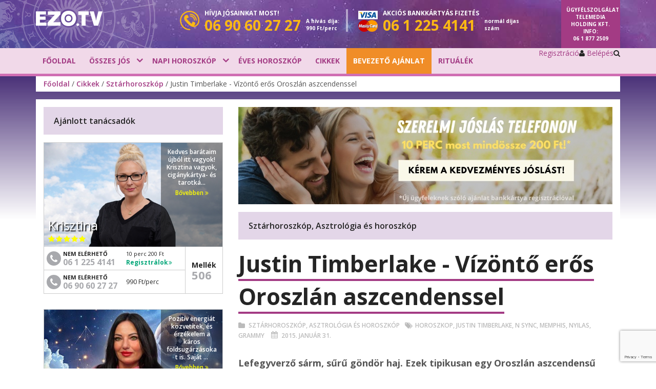

--- FILE ---
content_type: text/html; charset=UTF-8
request_url: https://hu.ezo.tv/cikkek/sztarhoroszkop/justin-timberlake.html
body_size: 18981
content:

<!DOCTYPE html PUBLIC "-//W3C//DTD XHTML 1.0 Strict//EN" "http://www.w3.org/TR/xhtml1/DTD/xhtml1-strict.dtd">
<html xmlns="http://www.w3.org/1999/xhtml" xmlns:fb="http://ogp.me/ns/fb#" xmlns:og="http://ogp.me/ns/fb#" id="htmltag" dir="ltr">
<head>
				
		<meta http-equiv="Content-Type" content="text/html; charset=utf-8" />
			<link type="image/x-icon" href="/favicon.ico" rel="shortcut icon" /> 
						<meta name="p:domain_verify" content="32152631b32516e1146d53fcb9f11f40" />
			<meta name="viewport" content="width=device-width, initial-scale=1, maximum-scale=1, user-scalable=0" />
			<meta name="robots" content="index, follow" />
			<meta name="keywords" content="nyilas, memphis, grammy, horoszkop, Justin Timberlake, n sync" />
			<meta name="description" content="Lefegyverző sárm, sűrű göndör haj. Ezek tipikusan egy Oroszlán aszcendensű férfi külső jegyei. Pont mint Justin Timberlake esetében. Akárhogy is ve..." />
			<meta name="language" content="hu-hu" />
	
		
	
								<link rel="stylesheet" type="text/css" href="/v2027/template/askme/css/bootstrap.min.css" />
													<link rel="stylesheet" type="text/css" href="//fonts.googleapis.com/css?family=Open+Sans:400,600,700,800&amp;subset=latin,latin-ext" media="screen"/>
													<link rel="stylesheet" type="text/css" href="/v2027/template/tooltipster/css/tooltipster.bundle.min.css" />
													<link rel="stylesheet" type="text/css" href="/v2027/template/askme/css/style-cc2025.css" />
						
			<meta property="og:title" content="Justin Timberlake - Vízöntő erős Oroszlán aszcendenssel | EZO.TV" />
			<meta property="og:description" content="Lefegyverző sárm, sűrű göndör haj. Ezek tipikusan egy Oroszlán aszcendensű férfi külső jegyei. Pont mint Justin Timberlake esetében. Akárhogy is ve..." />
			<meta property="og:url" content="https://hu.ezo.tv/cikkek/sztarhoroszkop/justin-timberlake.html" />
			<meta property="og:image" content="https://hu.ezo.tv/img/art/841bc3ad-0023-4ea0-9a26-a38931efef9e/2/440/247/justin-timberlake.jpg" />
			<meta property="og:site_name" content="EZO.TV" />
			<meta property="og:type" content="website" />
									<link rel="stylesheet" type="text/css" href="/v2027/template/cookie_consent/cookie.css" />
													<link rel="stylesheet" type="text/css" href="/v2027/template/askme/css/override/hu-hu.css" />
						
					<script>
		window.dataLayer = window.dataLayer || [];
		function gtag(){dataLayer.push(arguments);}
			gtag('consent', 'default', {
			'ad_storage': 'denied',
			'ad_user_data': 'denied',
			'ad_personalization': 'denied',
			'analytics_storage': 'denied',
			'personalization_storage': 'denied', 
			'functionality_storage': 'granted',        
			'security_storage': 'granted',        
			'wait_for_update': 0    
		});
		(function (w, d, s, l, i) { 
			w[l] = w[l] || []; 
			w[l].push({ 'gtm.start': new Date().getTime(), event: 'gtm.js' }); 
			var f = d.getElementsByTagName(s)[0],j = d.createElement(s), dl = l != 'dataLayer' ? '&l=' + l : ''; 
			j.async = true; 
			j.src = '//www.googletagmanager.com/gtm.js?id=' + i + dl; 
			f.parentNode.insertBefore(j, f);
		})(window, document, 'script', 'dataLayer', 'GTM-TVF83NK');
		</script><script type="text/plain" data-category="analytics">  
		gtag("consent", "update", {
			"analytics_storage": "granted",               
			"personalization_storage": "granted"                   
		});
	</script><script type="text/plain" data-category="marketing">
		gtag("consent", "update", {
			"ad_storage": "granted",
			"ad_user_data": "granted", 
			"ad_personalization": "granted"                 
		});
	</script>
			
			
					<meta name="facebook-domain-verification" content="me61s85543eq6nanz2g50t4k4vi4r5" />
					<script type="text/javascript">
	/* <![CDATA[ */	
		(function (w, d, u) { 
			w.readyQ = []; w.bindReadyQ = []; 
			function p(x, y) { if (x == "ready") { w.bindReadyQ.push(y); } else { w.readyQ.push(x); } }
			var a = { ready: p, bind: p }; 
			w.$ = w.jQuery = function (f) { if (f === d || f === u) { return a } else { p(f) } };
		})(window, document)
	/* ]]> */
	</script>

	<title>Justin Timberlake - Vízöntő erős Oroszlán aszcendenssel | EZO.TV</title>
</head>
<body id="body" class="body normal mpmArticle mppArticleArticleDetail">
	 
					<noscript><iframe src="//www.googletagmanager.com/ns.html?id=GTM-TVF83NK", height="0" width="0" style="display:none;visibility:hidden"></iframe></noscript>	
		<div id="fb-root"></div>
		<script>
			!function(f,b,e,v,n,t,s){if(f.fbq)return;n=f.fbq=function(){n.callMethod?n.callMethod.apply(n,arguments):n.queue.push(arguments)};if(!f._fbq)f._fbq=n;n.push=n;n.loaded=!0;n.version='2.0';n.queue=[];t=b.createElement(e);t.async=!0;t.src=v;s=b.getElementsByTagName(e)[0];s.parentNode.insertBefore(t,s)}(
				window,document,'script','//connect.facebook.net/en_US/fbevents.js'
			);
			fbq('init', '921437312317758');
			fbq('track', 'PageView');
		</script>
		<noscript><img height="1" width="1" style="display:none" src="https://www.facebook.com/tr?id=921437312317758&amp;ev=PageView&amp;noscript=1"/></noscript>
	 
		<form id="aspnetForm" method="POST" action="/cikkek/sztarhoroszkop/justin-timberlake.html">
				<div class="aspNetHidden">
		<input type="hidden" name="__EVENTTARGET" id="__EVENTTARGET" value="" />
		<input type="hidden" name="__EVENTARGUMENT" id="__EVENTARGUMENT" value="" />
		<input type="hidden" name="__VIEWSTATE" id="__VIEWSTATE" value="eJyrViouTcrNLFGyilbKyC+Kh/CcSvKUdJTyC0oy85BEYmsBjQIRGA==" />
	</div>
	<script type="text/javascript">
	//<![CDATA[
		var theForm = document.forms['aspnetForm'];
		if (!theForm) {
			theForm = document.getElementById( 'aspnetForm' );
		}
		function __setArgument(eventArgument) {
			theForm.__EVENTARGUMENT.value = eventArgument;
		}
		function __doPostBack(eventTarget, eventArgument) {
			if (!theForm.onsubmit || (theForm.onsubmit() != false)) {
				theForm.__EVENTTARGET.value = eventTarget;
				theForm.__EVENTARGUMENT.value = eventArgument;
				theForm.submit();
			}
		}
	//]]>
	</script>

					
	

<div class="body-wrapper">
		
							<div id="mobile-menu-status" class="mobile-menu-status off">
	<div id="mobile-menu-outer" class="mobile-menu-outer">
 		<div class="mobile-search">
			<input type="text" id="mobile-search" name="mobile-search" placeholder="Keresés az oldalon">
			<a id="mobile-searchbutton" class="mobile-searchbutton" href="#"><i aria-hidden="true" class="fa fa-search"></i></a>
 		</div>
 		<div id="mobile-menublokk" class="mobile-menublokk"> 
			<ul class="mobile-menu">
							<li class="">
					<a href="/">Főoldal</a>
								</li>
							<li class="">
					<a href="/josok">Összes jós</a>
								</li>
							<li class="">
					<a href="/horoszkop/napi-horoszkop.html">Napi horoszkóp</a>
								</li>
							<li class="">
					<a href="/horoszkop/eves-horoszkop.html">Éves horoszkóp</a>
								</li>
							<li class="">
					<a href="/cikkek">Cikkek</a>
								</li>
							<li class="featured">
					<a href="/membercenter/registration">BEVEZETŐ AJÁNLAT</a>
								</li>
							<li class="">
					<a href="/tartalom/jelentkezz-a-kulonleges-esemenyeinkre-szertartasokra">Rituálék</a>
								</li>
							<li class="separator"> </li>
							<li class="mobile-register"><a href="/membercenter/register.html">Regisztráció</a></li>
										<li class="mobile-login"><a href="/membercenter/login.html">Belépés</a></li>
						</ul>
			<div class="clear">&nbsp;</div>
		</div>
		<div class="clear">&nbsp;</div>
	</div>  
	<div class="mobile-menu-sidebar"> </div>
	<div class="mobile-menu-overlay"> </div>
</div>
		
	<!-- asknow^article/category/wp_article_categories_mobile --><div class="categorylist-status off">
	<div id="categorylist-mobile" class="categorylist">
		<div class="moduleheader article-categories" id="article-categories-mobile">Rovatok</div>
		<div class="listouter">
			<ul>
							<li>
					<a title="Álomfejtés" href="/cikkek/alomfejtes">Álomfejtés</a>
					<span>22 cikk</span>
				</li>
							<li>
					<a title="Asztrológia és horoszkóp" href="/cikkek/asztrologia-horoszkop">Asztrológia és horoszkóp</a>
					<span>723 cikk</span>
				</li>
							<li>
					<a title="Cikkek" href="/cikkek/cikkek">Cikkek</a>
					<span>12 cikk</span>
				</li>
							<li>
					<a title="Ezo-tippek" href="/cikkek/tippek">Ezo-tippek</a>
					<span>41 cikk</span>
				</li>
							<li>
					<a title="Horoszkóp" href="/cikkek/horoszkop">Horoszkóp</a>
					<span>1 cikk</span>
				</li>
							<li>
					<a title="Igaz történetek" href="/cikkek/igaz-tortenetek">Igaz történetek</a>
					<span>2 cikk</span>
				</li>
							<li>
					<a title="Otthon" href="/cikkek/otthon">Otthon</a>
					<span>2 cikk</span>
				</li>
							<li>
					<a title="Önismeret" href="/cikkek/%C3%96nismeret">Önismeret</a>
					<span>5 cikk</span>
				</li>
							<li>
					<a title="Önismereti tesztek és játékos jóslások" href="/cikkek/tesztek-jatekos-joslatok">Önismereti tesztek és játékos jóslások</a>
					<span>30 cikk</span>
				</li>
							<li>
					<a title="Pénz és karrier" href="/cikkek/penz-karrier">Pénz és karrier</a>
					<span>145 cikk</span>
				</li>
							<li>
					<a title="Recept" href="/cikkek/recept">Recept</a>
					<span>1 cikk</span>
				</li>
							<li>
					<a title="Sorselemzés és életút" href="/cikkek/sorselemzes">Sorselemzés és életút</a>
					<span>255 cikk</span>
				</li>
							<li>
					<a title="Spiritualitás" href="/cikkek/spiritualitas">Spiritualitás</a>
					<span>697 cikk</span>
				</li>
							<li>
					<a title="Számmisztika" href="/cikkek/szammisztika">Számmisztika</a>
					<span>112 cikk</span>
				</li>
							<li>
					<a title="Szellemidézés" href="/cikkek/szellemvilag">Szellemidézés</a>
					<span>24 cikk</span>
				</li>
							<li>
					<a title="Szépség - Egészség" href="/cikkek/egeszseg-eletmod">Szépség - Egészség</a>
					<span>204 cikk</span>
				</li>
							<li>
					<a title="Szerelem és párkapcsolat" href="/cikkek/szerelem-parkapcsolat">Szerelem és párkapcsolat</a>
					<span>170 cikk</span>
				</li>
							<li>
					<a title="Sztárhoroszkóp" href="/cikkek/sztarhoroszkop">Sztárhoroszkóp</a>
					<span>327 cikk</span>
				</li>
							<li>
					<a title="Tarot és kártyajóslás cikkek" href="/cikkek/tarot-kartyajoslas">Tarot és kártyajóslás cikkek</a>
					<span>59 cikk</span>
				</li>
						</ul>
		</div>
		<div class="buttonouter"><a id="categorycancel" class="categorycancel" href="javascript:void(0)">Mégsem</a></div>
	</div>
</div>
	
		<section class="preheader">
	<div class="container">
		<div class="row">
			<div class="col-xs-6 col-sm-6 col-md-2 col-lg-2 logoblock">
				<div class="logo-wrapper"> 
					<a class="desktop-logo" title="Magyarország: Jóslás, jósda, jósok - Magyarország - magyar" href="/">
						<img src="/v2027/template/askme/images/hu-hu/ezo-tv-logo.png" /> 
					</a>
					<div class="circle"><img src="/v2027/template/askme/images/headercircle.png"/></div>
				</div>
			</div>
			<div class="col-xs-6 col-sm-6 hidden-md hidden-lg">
				<div class="mobile-menu-wrapper"> 
					<a id="mobile-toggle" class="mobile-toggle" href="#"><i aria-hidden="true" class="fa fa-bars"></i></a>
					<div class="clear">&nbsp;</div>
				</div>
			</div>
			<div class="col-xs-12 col-sm-12 hidden-md hidden-lg">
				<div class="horizontal-separator"></div>
			</div>
			<div class="col-xs-12 col-sm-12 col-md-8 col-lg-8 phoneblock">
				<div class="header-info">
									<div class="phoneholder">   
						<div class="phone-icon"><img src="/v2027/template/askme/images/phone-icon.png"></div>
						<div class="callnow">
							<span class="txt">Hívja jósainkat most!</span>
							<a href="tel:0690602727"><span class="phonenumber">06 90 60 27 27</span></a>
						</div>
						<div class="fee fee-callnow">A hívás díja: 990 Ft/perc</div>
						<div class="clear">&nbsp;</div>
					</div>
																	<div class="separator"></div>
									<div class="phoneholder">
						<div class="card-icon"><img src="/v2027/template/askme/images/visa-master.png"></div>
						<div class="creditcard">
							<span class="txt"><span>Akciós</span> bankkártyás fizetés</span>
							<a href="tel:0612254141"><span class="phonenumber">06 1 225 4141</span></a>
						</div>
						<div class="fee fee-creditcard">normál díjas szám</div>
						<div class="clear">&nbsp;</div>
					</div>
									<div class="clear">&nbsp;</div>
				</div>  
			</div>      
			<div class="col-xs-12 col-sm-12 col-md-2 col-lg-2 infoblock">
				<div class="info-wrapper"> 
					<span class="minihide1">Ügyfélszolgálat</span> Telemedia Holding Kft. Info: <a class="info-phone" title="Info" href="tel:0618772509">06 1 877 2509</a>
				</div>
			</div>        
		</div>
	</div>
	<div class="backgroundrow"> </div>
</section> 
			<section class="headerdrop">
	<div class="container">
		<div class="row">
					<div class="hidden-xs hidden-sm col-md-8 col-lg-8">
						<div class="menu-wrapper"> 
					<ul class="dropdownmenu">
											<li class="">
							<a href="/" target="_self">Főoldal</a>
												</li>
											<li class="haschild">
							<a href="/josok" target="_self">Összes jós</a>
													<div class="dropdownblock">
								<div class="container">
									<div class="row">     
																														<div class="col-md-6 col-lg-6"> 
  <div class="ftthemonth" onclick="location.href='/josok/miriam.html?src=mc'">
	<div class="left">
		<div class="ftimage">
			<img src="/v1727266276/template/askme/images/psychics/rollup/103291.jpg" width="540" height="315" onerror="this.onerror=null;this.src='/v2027/template/askme/images/psychics/default.jpg';">
		</div>
		<div class="stamp">
			<div class="stampname"><span>Miriam</span></div>
		</div>
	</div>
	<div class="right">
		<div class="josbadge">
			<div class="branchleft">
				<div class="branchright">
					<div class="title">Beszéljen kiemelt <span>jósunkkal</span></div>
				</div>
			</div>
		</div>
	</div>
	<div class="clr"></div>
</div></div> 
	
																																								<div class="col-md-3 col-lg-3"> 
												<ul class="block">
																									<li class="first"><a href="https://landing.eso.tv/hu/tarot/?affid=0" target="_blank">Tarot jóslás<span class="free">Ingyen</span></a></li>
																									<li class=""><a href="https://landing.eso.tv/hu/szerencsesuti/?affid=0" target="_blank">Szerencsesüti<span class="free">Ingyen</span></a></li>
																									<li class=""><a href="https://landing.eso.tv/hu/szammisztika/?affid=0" target="_blank">Számmisztika<span class="free">Ingyen</span></a></li>
																								</ul>
											</div>
																												</div>
								</div>
							</div>
												</li>
											<li class="haschild">
							<a href="/horoszkop/napi-horoszkop.html" target="_self">Napi horoszkóp</a>
													<div class="dropdownblock">
								<div class="container">
									<div class="row">     
																														<div class="col-md-3 col-lg-3"> 
												<ul class="block">
																									<li class="first"><a href="https://landing.eso.tv/hu/aszcendens-kalkulator/?affid=0" target="_blank">Aszcendens kalkulátor</a></li>
																									<li class="last"><a href="https://landing.eso.tv/hu/bioritmus-kalkulator/?affid=0" target="_blank">Bioritmus kalkulátor</a></li>
																								</ul>
											</div>
																																								<div class="col-md-6 col-lg-6">   
	<div class="selectstarsign">   
		<div class="title">Napi horoszkóp: válassza ki a csillagjegyét!</div>
		<div class="starblocks">
					<div class="signsbg"><a href="/horoszkop/napi-horoszkop-kos.html" class="sign aries">Kos</a></div> 
					<div class="signsbg"><a href="/horoszkop/napi-horoszkop-bika.html" class="sign taurus">Bika</a></div> 
					<div class="signsbg"><a href="/horoszkop/napi-horoszkop-ikrek.html" class="sign gemini">Ikrek</a></div> 
					<div class="signsbg"><a href="/horoszkop/napi-horoszkop-rak.html" class="sign cancer">Rák</a></div> 
					<div class="signsbg"><a href="/horoszkop/napi-horoszkop-oroszlan.html" class="sign leo">Oroszlán</a></div> 
					<div class="signsbg"><a href="/horoszkop/napi-horoszkop-szuz.html" class="sign virgo">Szűz</a></div> 
					<div class="signsbg"><a href="/horoszkop/napi-horoszkop-merleg.html" class="sign libra">Mérleg</a></div> 
					<div class="signsbg"><a href="/horoszkop/napi-horoszkop-skorpio.html" class="sign scorpio">Skorpió</a></div> 
					<div class="signsbg"><a href="/horoszkop/napi-horoszkop-nyilas.html" class="sign sagittarius">Nyilas</a></div> 
					<div class="signsbg"><a href="/horoszkop/napi-horoszkop-bak.html" class="sign capricorn">Bak</a></div> 
					<div class="signsbg"><a href="/horoszkop/napi-horoszkop-vizonto.html" class="sign aquarius">Vízöntő</a></div> 
					<div class="signsbg"><a href="/horoszkop/napi-horoszkop-halak.html" class="sign pisces">Halak</a></div> 
					<div class="clr"></div>
		</div>
	</div>
</div>
	
																												</div>
								</div>
							</div>
												</li>
											<li class="">
							<a href="/horoszkop/eves-horoszkop.html" target="_self">Éves horoszkóp</a>
												</li>
											<li class="">
							<a href="/cikkek" target="_self">Cikkek</a>
												</li>
											<li class="featured">
							<a href="/membercenter/registration" target="_self">BEVEZETŐ AJÁNLAT</a>
												</li>
											<li class="">
							<a href="/tartalom/jelentkezz-a-kulonleges-esemenyeinkre-szertartasokra" target="_self">Rituálék</a>
												</li>
										</ul>
					<div class="clear">&nbsp;</div>
				</div>
			</div>
					<div class="hidden-xs hidden-sm col-md-4 col-lg-4">
				<div class="buttons-wrapper-v2"> 
																		
																		<div id="register-button" class="register-button">
								<a class="register" href="/membercenter/register.html">Regisztráció</a>
							</div>
							
																							<div id="login-button" class="login-button">
								<a class="login" href="/membercenter/login.html"><i aria-hidden="true" class="fa fa-user"></i> Belépés</a>
							</div>	
							
												
										<div id="search-button" class="search-button"> 
						<a id="search-switch" class="search" href="#"><i aria-hidden="true" class="fa fa-search"></i></a>
						<div class="search-desktop hide">
							<input type="text" id="desktop-search" name="desktop-search" placeholder="Keresés az oldalon">
							<a id="desktop-searchbutton" class="desktop-searchbutton" href="#"><i aria-hidden="true" class="fa fa-arrow-right"></i></a>
						</div>
					</div> 
									<div class="clear">&nbsp;</div>
				</div>
			</div>
		</div>
	</div>
</section> 
							<section class="breadcrumbs-block">  
 
	<div class="container">
		<div class="row">
			<div class="hidden-xs hidden-sm col-md-12 col-lg-12">
				<div class="breadcrumbs"><a title="Főoldal" href="/"   >Főoldal</a>&nbsp;/&nbsp;<a title="Cikkek" href="/cikkek"   >Cikkek</a>&nbsp;/&nbsp;<a title="Sztárhoroszkóp" href="/cikkek/sztarhoroszkop"   >Sztárhoroszkóp</a>&nbsp;/&nbsp;Justin Timberlake - Vízöntő erős Oroszlán aszcendenssel</div>
			</div>
		</div>
	</div>
	
	<div class="bg"></div> 
</section>
			
		<section class="page">
			<div class="container">
							<div class="whitebody">
					<div class="row">
						<div class="col-xs-12 col-sm-12 col-md-8 col-md-push-4">
								<div id="carousel" class="carousel slide carousel-fade" data-ride="carousel">
	<ol class="carousel-indicators">
		</ol>
	<!-- Carousel items -->
	<div class="carousel-inner">
						<div class="item active">
				<a class="banner-wide" href="https://hu.ezo.tv/membercenter/register_new.html/"
				   style="background-image:url(/v1717763166/template/askme/images/banners/dbe6abb9-bb94-add3-d448-8487e4dfc68c-szerelmi_joslas_telefonon.jpg);" ></a>
				<a class="banner-narrow" href="https://hu.ezo.tv/membercenter/register_new.html/"
				   style="background-image:url(/v1717763166/template/askme/images/banners/dbe6abb9-bb94-add3-d448-8487e4dfc68c-szerelmi_joslas_telefonon.jpg);" ></a>
			</div>
				</div>
	</div>
			<div class="articles-content">
	<div id="articles" class="moduleheader button">Sztárhoroszkóp, Asztrológia és horoszkóp<div class="chooser" id="category-toggle">
			<a class="choose" href="#">Rovatok</a>
		</div>
	</div>
	<div class="article">
		<div class="title"><h1>Justin Timberlake - Vízöntő erős Oroszlán aszcendenssel</h1></div>
		<div class="articleinfo"><a class="categorytitle first" href="/cikkek/sztarhoroszkop">Sztárhoroszkóp</a>, <a class="categorytitle" href="/cikkek/asztrologia-horoszkop">Asztrológia és horoszkóp</a><a class="tag first" href="/cikkek/tag/horoszkop">Horoszkop</a>, <a class="tag" href="/cikkek/tag/justin-timberlake">Justin Timberlake</a>, <a class="tag" href="/cikkek/tag/n-sync">N sync</a>, <a class="tag" href="/cikkek/tag/memphis">Memphis</a>, <a class="tag" href="/cikkek/tag/nyilas">Nyilas</a>, <a class="tag" href="/cikkek/tag/grammy">Grammy</a>			<div class="article-date">2015. január 31.</div>
		</div>
		<div class="article-content">
			<div class="article-image"><img src="/img/art/841bc3ad-0023-4ea0-9a26-a38931efef9e/2/282/158/justin-timberlake.jpg" /></div>
			<p class="lead">Lefegyverző sárm, sűrű göndör haj. Ezek tipikusan egy Oroszlán aszcendensű férfi külső jegyei. Pont mint Justin Timberlake esetében. Akárhogy is vesszük, a fiatal énekes le sem tagadhatná fő jellemzői alapján domináns csillagjegyeit.</p>
			<div style="text-align: justify;">Persze a királyi zodiákus mellett a Vízöntő, a Mérleg és a Nyilas is nagy hatással van külső és belső jellemvonásaira egyaránt. Mindháromra jellemző a melegszívűség, a jó modor és a kreativitás, míg az Oroszlán magában hordozza a vezetői fényt, az uralkodói tartást. Így nem csoda, hogy az 1981. január 31-én született Justin világhírű előadóként mára több neves díj tulajdonosa, és már gyerekkora óta folyamatosan foglalkoztatják az amerikai szórakoztatóiparban.</div>

<p style="text-align:justify">&nbsp; <img height="330px" src="/img/cikkek/sztarhoroszkop/justin-timberlake/00001_2_a12c4d41-e007-43ff-b27e-f62805b566c6_440x330.jpg" width="440px" style="height:330px; width:440px" /></p>

<h3 style="text-align:justify">Független Vízöntő</h3>

<p style="text-align:justify">Vízöntőben születettekre jellemzően Justin Timberlake lételeme a függetlenség, a szabadság, miközben igenis igényli az emberek közelségét és a szerető otthont. E furcsa kettősség alatt születnek párkapcsolatai, melyeknek hamar véget vet, ha úgy érzi, fojtogatja valaki a túlzott ragaszkodásával. Hihetetlenül kreatív ember, aki az Oroszlán hatása mellett azért is képes kitűnő eredményeket elérni, mert módszeresen megtervezi hihetetlen kreativitással kivitelezett munkáit. Minden helyzetben az eszére hallgat, és nem a szívére.</p>

<h3 style="text-align:justify">Derűs, humoros személyiség</h3>

<p style="text-align:justify">Mint már említettük, imádja a társaságot, és őt is szeretik meginvitálni az összejövetelekre. Humoros könnyedségével, derű látásmódjával hamar megtalálja a megfelelő szót akár idegenekkel szemben is. Azonban szeretne a maga ura lenni, retteg a kötöttségektől, és ezzel visszatértünk az általa minden pillanatban áhított függetlenséghez. Mindez persze szakmai életére legalább annyira igaz, mint párkapcsolataira. Ő nem egyszerű karrierista, aki mindig magasabb pozícióért harcol, inkább egy idealisztikus harcos, ugyanis gyakran keríti a hatalmába élete folyamán a gondolat, hogy „ő bizony sokkal többre hivatott, mint amennyit eddig elért”. De szinte képtelen lenne bárkin átgázolni, de miközben a jó szándék vezérli, hajlamos megfeledkezni a részletekről.</p>

<h3 style="text-align:justify">A Mérleg szeretetéhsége</h3>

<p style="text-align:justify">Szintén közkedvelt, és nem éppen a kitartásáról híres zodiákus képletében a Mérleg. Jellemző rá, az állandó egyensúly keresése, a kicsapongó életvitel. Ez sem egy kifejezetten hűséges jegy, ám indokai miatt megbocsájtható viselkedése: ő nem a függetlenség megszállottja, hanem az igaz szerelemé. Állandó törekvése megtalálni azt a társat, akivel kiegészítik egymást. Képtelen rövid ideig egyedül élni: egy társ nélkül nem találja a helyét a világban, éppen ezért, amikor ki is hűlnek érzelmei, általában akkor sem ő mond búcsút a másiknak.</p>

<p style="text-align:justify"><em>Fotó: Profimedia</em></p>
 
			
			<hr class="infoline-first">
			<p class="categoryinfo">Nem is hinnéd, hogy mennyi közös van benned és a hírességekben! Elég csak a csillagokra nézned, és máris megtudhatod, hogy ugyanolyan lelkes és intenzív személyiség vagy-e, mint Julia Roberts, vagy esetleg egy természeténél fogva intuitív és analitikus szűz, mint Beyoncé. Bármi is legyen a csillagjegyed, bőven akad olyan sztár, aki szintén ugyanannak a jegynek a szülöttje, mint te. A <a title="Sztárhoroszkóp" href="https://hu.ezo.tv/cikkek/sztarhoroszkop">sztárhoroszkóp</a> kiváló útmutatás lehet számodra is, és ha egy-egy konkrét problémára keresel megoldást, akkor sokat tanulhatsz a celebek történeteiből. Fedezd fel rejtett képességeidet és ismerd meg jobban magad a <a title="Sztárhoroszkóp" href="https://hu.ezo.tv/cikkek/sztarhoroszkop">sztárhoroszkóp</a> segítségével, <a title="Hívd asztrológusainkat" href="https://hu.ezo.tv/joslas/asztrologiai-elemzes">hívd asztrológusainkat</a>, vagy tudj meg még többet!</p>
					
			<hr class="infoline">
			<h5 class="ezoinfo">Mi az EZO.TV?</h5>
<p class="ezoinfo">Az EZO.TV az egyik legmegbízhatóbb <a title="Jóslás, jós-tanácsadás" href="https://hu.ezo.tv/josok">jós-tanácsadás</a> illetve <a title="Jóslás, jós-tanácsadás" href="https://hu.ezo.tv/">jóslást</a> nyújtó internetes közösség. Több mint 10 éves fennállása óta az EZO.TV már 4 milliónál is több <a title="Jóslás, jósda" href="https://hu.ezo.tv/">jóslást</a>, rituálét és megannyi tanácsadást bonyolított le telefonon. Sokaknak segített megtalálni az utat, megadni mindazokat a válaszokat, melyek jobbá tették az életüket. Amit kínálunk, az sokkal több, mint jövendőmondás, mi segítünk megtalálni az életutad, a boldogságod! A megnyugvás, a sikeres élet, a boldogság csak egy telefonhívásnyira van tőled.</p>
<p class="ezoinfo">Több mint 100 jós, tisztánlátó, asztrológus és álomfejtő közül választhatsz, és biztos lehetsz benne, hogy a <a title="A legjobb jóssok egy helyen" href="https://hu.ezo.tv/josok">legjobb jósokkal</a> fogsz kapcsolatba kerülni. <a title="Hívd megbízható és elhivatott jósainkat" href="https://hu.ezo.tv/josok">Hívd megbízható és elhivatott jósaink</a> egyikét még ma! Minden beszélgetés bizalmas, a legbiztonságosabb formában beszélhetsz a problémáidról, anélkül, hogy az illetéktelen fülekbe jutna. Bizalmas és biztonságos, egyenes válaszok valódi jósoktól, 100% elégedettség!</p>
				</div>
	</div>
	<div class="clear">&nbsp;</div>
</div>
	
			
		<div class="articles-share">
<script>
	var article_share = {
		url: encodeURIComponent( 'https://hu.ezo.tv/cikkek/sztarhoroszkop/justin-timberlake.html' ),
		fb_click: function() {window.open('https://www.facebook.com/sharer.php?u='+this.url,'article-sharer','toolbar=0,status=0,width=660,height=380');return false;},
		gp_click: function() {window.open('https://plus.google.com/share?url='+this.url,'article-sharer','toolbar=0,status=0,width=660,height=380');return false;},
		tw_click: function() {window.open('https://twitter.com/home?status='+this.url,'article-sharer','toolbar=0,status=0,width=660,height=450');return false;},
	}
</script>
	<div class="social-title">Ha tetszett a cikk, ossza meg ismerőseivel is!</div>
	<div class="social-share">
		<a href="javascript:void('0');" onclick="article_share.fb_click()" class="facebook">
			<i class="fa fa-facebook"></i><span>Facebook</span>
		</a>
		<a href="javascript:void('0');" onclick="article_share.tw_click()" class="twitter">
			<i class="fa fa-twitter"></i><span>Twitter</span>
		</a>
		<a href="javascript:void('0');" onclick="article_share.gp_click()" class="google">
			<i class="fa fa-google-plus"></i><span>Google+</span>
		</a>
	</div>
</div>
	
		<div class="row withsidebar ft-rollup">
	<div class="offer">
		<div class="intro">
			<h5>Magyarország vezető tanácsadói válaszolnak a&nbsp;nap 24&nbsp;órájában</h5>
			<h6><a href="tel:0690602727" target="_blank">06 90 60 27 27</a></h6>
			<div class="info">A hívás díja: 990 Ft/perc</div>
		</div>
									<div class="col-xs-12 col-sm-6 col-md-6 col-lg-6 psychicblock active psy-rand-h2-0">
	<div class="psychicframe" data-provider="4AF83FC5-B841-466F-911D-42249CD6A9C8">
		<div class="psychic">
			<a class="details" href="/josok/stella.html">
				<img src="/v1763626097/template/askme/images/psychics/rollup/100092.jpg" width="540" height="315" onerror="this.onerror=null;this.src='/v2027/template/askme/images/psychics/default.jpg';"/>
			</a>
			
			<div class="ftvideo hasvideo">    
				<div class="videointro"><a href="/josok/stella.html#video"><i class="fa fa-play" aria-hidden="true"></i>VIDEO</a></div>  
			</div>
									<div class="psychic-background"> </div>
			<div class="master no">Mester jós</div>
			<div class="psychic-name">Stella</div>
			<div class="psychic-stars">
				<i class="fa fa-star" aria-hidden="true"></i><i class="fa fa-star" aria-hidden="true"></i><i class="fa fa-star" aria-hidden="true"></i><i class="fa fa-star" aria-hidden="true"></i><i class="fa fa-star" aria-hidden="true"></i>
			</div>
		</div>
			<div class="datablocks">
			<div class="shortinfo">
				30 évvel ezelőtt kerültem először kapcsolatba az ezotéria világával. A Rider-...
				<a class="details" href="/josok/stella.html">Bővebben <i class="fa fa-angle-double-right" aria-hidden="true"></i></a>
			</div>
			<div class="phoneblock-outside">
				<div class="phoneblock-col1">
					<div class="phoneblock-container">
						<div class="phoneblock">
							<div class="phonecircle hvr-pop">
								<a href="tel:0612254141" class="phone"><i class="fa fa-phone" aria-hidden="true"></i></a>
							</div>
							<div class="group">
								<div class="label">Regisztráltaknak</div>
								<div class="number"><a href="tel:0612254141" class="phonenumber">06 1 225 4141</a></div>
							</div>
							<div class="clear">&nbsp;</div>
						</div>
						<div class="priceblock">
							<div class="priceblock-inside">
								<div class="group">
									<div class="label">10 perc 200 Ft</div>
																	<div class="price"><a href="/membercenter/registration"><span>Regisztrálok <i class="fa fa-angle-double-right" aria-hidden="true"></i></span></a></div>
									
									<div class="clear">&nbsp;</div>
								</div>
							</div>
						</div>
						<div class="clear">&nbsp;</div>
					</div>
					<div class="phoneblock-container">
						<div class="phoneblock">
							<div class="phonecircle hvr-pop">
								<a href="tel:0690602727" class="phone"><i class="fa fa-phone" aria-hidden="true"></i></a>
							</div>
							<div class="group">
								<div class="label">HÍVJON MOST</div>
								<div class="number"><a href="tel:0690602727" class="phonenumber">06 90 60 27 27</a></div>
							</div>
							<div class="clear">&nbsp;</div>
						</div>
						<div class="priceblocktm">
							<div class="group">
								<div class="price">990 Ft<span>/perc</span></div>
								<div class="clear">&nbsp;</div>
							</div>
						</div>
						<div class="clear">&nbsp;</div>
					</div>
				</div>
				<div class="phoneblock-col2">     
					<div class="extblock">
						<div class="group">
							<div><strong>Mellék</strong></div>
							<div class="number"><a href="tel:0690602727" class="phonenumber">456</a></div>
						</div>
					</div>       
				</div>
			</div>
		</div>
		</div>
</div>							<div class="col-xs-12 col-sm-6 col-md-6 col-lg-6 psychicblock active psy-rand-h2-0">
	<div class="psychicframe" data-provider="8174F253-343B-4B37-B990-4B6E9F2E648C">
		<div class="psychic">
			<a class="details" href="/josok/theresa.html">
				<img src="/v1729776884/template/askme/images/psychics/rollup/100362.jpg" width="540" height="315" onerror="this.onerror=null;this.src='/v2027/template/askme/images/psychics/default.jpg';"/>
			</a>
									<div class="psychic-background"> </div>
			<div class="master no">Mester jós</div>
			<div class="psychic-name">Theresa</div>
			<div class="psychic-stars">
				<i class="fa fa-star" aria-hidden="true"></i><i class="fa fa-star" aria-hidden="true"></i><i class="fa fa-star" aria-hidden="true"></i><i class="fa fa-star" aria-hidden="true"></i><i class="fa fa-star" aria-hidden="true"></i>
			</div>
		</div>
			<div class="datablocks">
			<div class="shortinfo">
				Életvezetési tanácsadó, asztrológus, parapszichológus és kártyajós.
Párkapcso...
				<a class="details" href="/josok/theresa.html">Bővebben <i class="fa fa-angle-double-right" aria-hidden="true"></i></a>
			</div>
			<div class="phoneblock-outside">
				<div class="phoneblock-col1">
					<div class="phoneblock-container">
						<div class="phoneblock">
							<div class="phonecircle hvr-pop">
								<a href="tel:0612254141" class="phone"><i class="fa fa-phone" aria-hidden="true"></i></a>
							</div>
							<div class="group">
								<div class="label">Regisztráltaknak</div>
								<div class="number"><a href="tel:0612254141" class="phonenumber">06 1 225 4141</a></div>
							</div>
							<div class="clear">&nbsp;</div>
						</div>
						<div class="priceblock">
							<div class="priceblock-inside">
								<div class="group">
									<div class="label">10 perc 200 Ft</div>
																	<div class="price"><a href="/membercenter/registration"><span>Regisztrálok <i class="fa fa-angle-double-right" aria-hidden="true"></i></span></a></div>
									
									<div class="clear">&nbsp;</div>
								</div>
							</div>
						</div>
						<div class="clear">&nbsp;</div>
					</div>
					<div class="phoneblock-container">
						<div class="phoneblock">
							<div class="phonecircle hvr-pop">
								<a href="tel:0690602727" class="phone"><i class="fa fa-phone" aria-hidden="true"></i></a>
							</div>
							<div class="group">
								<div class="label">HÍVJON MOST</div>
								<div class="number"><a href="tel:0690602727" class="phonenumber">06 90 60 27 27</a></div>
							</div>
							<div class="clear">&nbsp;</div>
						</div>
						<div class="priceblocktm">
							<div class="group">
								<div class="price">990 Ft<span>/perc</span></div>
								<div class="clear">&nbsp;</div>
							</div>
						</div>
						<div class="clear">&nbsp;</div>
					</div>
				</div>
				<div class="phoneblock-col2">     
					<div class="extblock">
						<div class="group">
							<div><strong>Mellék</strong></div>
							<div class="number"><a href="tel:0690602727" class="phonenumber">482</a></div>
						</div>
					</div>       
				</div>
			</div>
		</div>
		</div>
</div>							<div class="col-xs-12 col-sm-6 col-md-6 col-lg-6 psychicblock active psy-rand-h2-2">
	<div class="psychicframe" data-provider="5820EBFA-BC83-4E53-A595-2CAEDF52C94E">
		<div class="psychic">
			<a class="details" href="/josok/matt.html">
				<img src="/v1721306440/template/askme/images/psychics/rollup/104069.jpg" width="540" height="315" onerror="this.onerror=null;this.src='/v2027/template/askme/images/psychics/default.jpg';"/>
			</a>
			
			<div class="ftvideo hasvideo">    
				<div class="videointro"><a href="/josok/matt.html#video"><i class="fa fa-play" aria-hidden="true"></i>VIDEO</a></div>  
			</div>
									<div class="psychic-background"> </div>
			<div class="master no">Mester jós</div>
			<div class="psychic-name">Matt</div>
			<div class="psychic-stars">
				<i class="fa fa-star" aria-hidden="true"></i><i class="fa fa-star" aria-hidden="true"></i><i class="fa fa-star" aria-hidden="true"></i><i class="fa fa-star" aria-hidden="true"></i><i class="fa fa-star" aria-hidden="true"></i>
			</div>
		</div>
			<div class="datablocks">
			<div class="shortinfo">
				Tisztánérző médiumként tarot kártyából és ingával is jósolok.
				<a class="details" href="/josok/matt.html">Bővebben <i class="fa fa-angle-double-right" aria-hidden="true"></i></a>
			</div>
			<div class="phoneblock-outside">
				<div class="phoneblock-col1">
					<div class="phoneblock-container">
						<div class="phoneblock">
							<div class="phonecircle hvr-pop">
								<a href="tel:0612254141" class="phone"><i class="fa fa-phone" aria-hidden="true"></i></a>
							</div>
							<div class="group">
								<div class="label">Regisztráltaknak</div>
								<div class="number"><a href="tel:0612254141" class="phonenumber">06 1 225 4141</a></div>
							</div>
							<div class="clear">&nbsp;</div>
						</div>
						<div class="priceblock">
							<div class="priceblock-inside">
								<div class="group">
									<div class="label">10 perc 200 Ft</div>
																	<div class="price"><a href="/membercenter/registration"><span>Regisztrálok <i class="fa fa-angle-double-right" aria-hidden="true"></i></span></a></div>
									
									<div class="clear">&nbsp;</div>
								</div>
							</div>
						</div>
						<div class="clear">&nbsp;</div>
					</div>
					<div class="phoneblock-container">
						<div class="phoneblock">
							<div class="phonecircle hvr-pop">
								<a href="tel:0690602727" class="phone"><i class="fa fa-phone" aria-hidden="true"></i></a>
							</div>
							<div class="group">
								<div class="label">HÍVJON MOST</div>
								<div class="number"><a href="tel:0690602727" class="phonenumber">06 90 60 27 27</a></div>
							</div>
							<div class="clear">&nbsp;</div>
						</div>
						<div class="priceblocktm">
							<div class="group">
								<div class="price">990 Ft<span>/perc</span></div>
								<div class="clear">&nbsp;</div>
							</div>
						</div>
						<div class="clear">&nbsp;</div>
					</div>
				</div>
				<div class="phoneblock-col2">     
					<div class="extblock">
						<div class="group">
							<div><strong>Mellék</strong></div>
							<div class="number"><a href="tel:0690602727" class="phonenumber">478</a></div>
						</div>
					</div>       
				</div>
			</div>
		</div>
		</div>
</div>							<div class="col-xs-12 col-sm-6 col-md-6 col-lg-6 psychicblock active psy-rand-h2-1">
	<div class="psychicframe" data-provider="0846DE1F-4EA2-46E0-B129-2FC3355C8C50">
		<div class="psychic">
			<a class="details" href="/josok/olah-maria.html">
				<img src="/v1727255580/template/askme/images/psychics/rollup/102973.jpg" width="540" height="315" onerror="this.onerror=null;this.src='/v2027/template/askme/images/psychics/default.jpg';"/>
			</a>
									<div class="psychic-background"> </div>
			<div class="master no">Mester jós</div>
			<div class="psychic-name">Oláh Mária</div>
			<div class="psychic-stars">
				<i class="fa fa-star" aria-hidden="true"></i><i class="fa fa-star" aria-hidden="true"></i><i class="fa fa-star" aria-hidden="true"></i><i class="fa fa-star" aria-hidden="true"></i><i class="fa fa-star" aria-hidden="true"></i>
			</div>
		</div>
			<div class="datablocks">
			<div class="shortinfo">
				Szakterületem az asztrológia, a kártyajóslás, a Feng-shui és a szimbólumteráp...
				<a class="details" href="/josok/olah-maria.html">Bővebben <i class="fa fa-angle-double-right" aria-hidden="true"></i></a>
			</div>
			<div class="phoneblock-outside">
				<div class="phoneblock-col1">
					<div class="phoneblock-container">
						<div class="phoneblock">
							<div class="phonecircle hvr-pop">
								<a href="tel:0612254141" class="phone"><i class="fa fa-phone" aria-hidden="true"></i></a>
							</div>
							<div class="group">
								<div class="label">Regisztráltaknak</div>
								<div class="number"><a href="tel:0612254141" class="phonenumber">06 1 225 4141</a></div>
							</div>
							<div class="clear">&nbsp;</div>
						</div>
						<div class="priceblock">
							<div class="priceblock-inside">
								<div class="group">
									<div class="label">10 perc 200 Ft</div>
																	<div class="price"><a href="/membercenter/registration"><span>Regisztrálok <i class="fa fa-angle-double-right" aria-hidden="true"></i></span></a></div>
									
									<div class="clear">&nbsp;</div>
								</div>
							</div>
						</div>
						<div class="clear">&nbsp;</div>
					</div>
					<div class="phoneblock-container">
						<div class="phoneblock">
							<div class="phonecircle hvr-pop">
								<a href="tel:0690602727" class="phone"><i class="fa fa-phone" aria-hidden="true"></i></a>
							</div>
							<div class="group">
								<div class="label">HÍVJON MOST</div>
								<div class="number"><a href="tel:0690602727" class="phonenumber">06 90 60 27 27</a></div>
							</div>
							<div class="clear">&nbsp;</div>
						</div>
						<div class="priceblocktm">
							<div class="group">
								<div class="price">990 Ft<span>/perc</span></div>
								<div class="clear">&nbsp;</div>
							</div>
						</div>
						<div class="clear">&nbsp;</div>
					</div>
				</div>
				<div class="phoneblock-col2">     
					<div class="extblock">
						<div class="group">
							<div><strong>Mellék</strong></div>
							<div class="number"><a href="tel:0690602727" class="phonenumber">323</a></div>
						</div>
					</div>       
				</div>
			</div>
		</div>
		</div>
</div>							<div class="col-xs-12 col-sm-6 col-md-6 col-lg-6 psychicblock active psy-rand-h2-1">
	<div class="psychicframe" data-provider="208C58D9-0847-4948-B049-7935771A4FD7">
		<div class="psychic">
			<a class="details" href="/josok/ivett.html">
				<img src="/v1729166118/template/askme/images/psychics/rollup/104815.jpg" width="540" height="315" onerror="this.onerror=null;this.src='/v2027/template/askme/images/psychics/default.jpg';"/>
			</a>
									<div class="psychic-background"> </div>
			<div class="master no">Mester jós</div>
			<div class="psychic-name">Ivett</div>
			<div class="psychic-stars">
				<i class="fa fa-star" aria-hidden="true"></i><i class="fa fa-star" aria-hidden="true"></i><i class="fa fa-star" aria-hidden="true"></i><i class="fa fa-star" aria-hidden="true"></i><i class="fa fa-star" aria-hidden="true"></i>
			</div>
		</div>
			<div class="datablocks">
			<div class="shortinfo">
				Több mint 30 éve foglalkozom magyar kártyával jóslással, és ez idő alatt reng...
				<a class="details" href="/josok/ivett.html">Bővebben <i class="fa fa-angle-double-right" aria-hidden="true"></i></a>
			</div>
			<div class="phoneblock-outside">
				<div class="phoneblock-col1">
					<div class="phoneblock-container">
						<div class="phoneblock">
							<div class="phonecircle hvr-pop">
								<a href="tel:0612254141" class="phone"><i class="fa fa-phone" aria-hidden="true"></i></a>
							</div>
							<div class="group">
								<div class="label">Regisztráltaknak</div>
								<div class="number"><a href="tel:0612254141" class="phonenumber">06 1 225 4141</a></div>
							</div>
							<div class="clear">&nbsp;</div>
						</div>
						<div class="priceblock">
							<div class="priceblock-inside">
								<div class="group">
									<div class="label">10 perc 200 Ft</div>
																	<div class="price"><a href="/membercenter/registration"><span>Regisztrálok <i class="fa fa-angle-double-right" aria-hidden="true"></i></span></a></div>
									
									<div class="clear">&nbsp;</div>
								</div>
							</div>
						</div>
						<div class="clear">&nbsp;</div>
					</div>
					<div class="phoneblock-container">
						<div class="phoneblock">
							<div class="phonecircle hvr-pop">
								<a href="tel:0690602727" class="phone"><i class="fa fa-phone" aria-hidden="true"></i></a>
							</div>
							<div class="group">
								<div class="label">HÍVJON MOST</div>
								<div class="number"><a href="tel:0690602727" class="phonenumber">06 90 60 27 27</a></div>
							</div>
							<div class="clear">&nbsp;</div>
						</div>
						<div class="priceblocktm">
							<div class="group">
								<div class="price">990 Ft<span>/perc</span></div>
								<div class="clear">&nbsp;</div>
							</div>
						</div>
						<div class="clear">&nbsp;</div>
					</div>
				</div>
				<div class="phoneblock-col2">     
					<div class="extblock">
						<div class="group">
							<div><strong>Mellék</strong></div>
							<div class="number"><a href="tel:0690602727" class="phonenumber">302</a></div>
						</div>
					</div>       
				</div>
			</div>
		</div>
		</div>
</div>							<div class="col-xs-12 col-sm-6 col-md-6 col-lg-6 psychicblock away psy-rand-h2-0">
	<div class="psychicframe" data-provider="E6084FB3-ABE1-4121-B6BD-B40C3B0DFF5E">
		<div class="psychic">
			<a class="details" href="/josok/kasszandra.html">
				<img src="/v1727256513/template/askme/images/psychics/rollup/106293.jpg" width="540" height="315" onerror="this.onerror=null;this.src='/v2027/template/askme/images/psychics/default.jpg';"/>
			</a>
			
			<div class="ftvideo hasvideo">    
				<div class="videointro"><a href="/josok/kasszandra.html#video"><i class="fa fa-play" aria-hidden="true"></i>VIDEO</a></div>  
			</div>
									<div class="psychic-background"> </div>
			<div class="master no">Mester jós</div>
			<div class="psychic-name">Kasszandra</div>
			<div class="psychic-stars">
				<i class="fa fa-star" aria-hidden="true"></i><i class="fa fa-star" aria-hidden="true"></i><i class="fa fa-star" aria-hidden="true"></i><i class="fa fa-star" aria-hidden="true"></i><i class="fa fa-star" aria-hidden="true"></i>
			</div>
		</div>
			<div class="datablocks">
			<div class="shortinfo">
				Minden nap 15-22 között tudtok elérni ! Isteni áldással születtem, és a velem...
				<a class="details" href="/josok/kasszandra.html">Bővebben <i class="fa fa-angle-double-right" aria-hidden="true"></i></a>
			</div>
			<div class="phoneblock-outside">
				<div class="phoneblock-col1">
					<div class="phoneblock-container">
						<div class="phoneblock">
							<div class="phonecircle hvr-pop">
								<a href="tel:0612254141" class="phone"><i class="fa fa-phone" aria-hidden="true"></i></a>
							</div>
							<div class="group">
								<div class="label">Nem elérhető</div>
								<div class="number"><a href="tel:0612254141" class="phonenumber">06 1 225 4141</a></div>
							</div>
							<div class="clear">&nbsp;</div>
						</div>
						<div class="priceblock">
							<div class="priceblock-inside">
								<div class="group">
									<div class="label">10 perc 200 Ft</div>
																	<div class="price"><a href="/membercenter/registration"><span>Regisztrálok <i class="fa fa-angle-double-right" aria-hidden="true"></i></span></a></div>
									
									<div class="clear">&nbsp;</div>
								</div>
							</div>
						</div>
						<div class="clear">&nbsp;</div>
					</div>
					<div class="phoneblock-container">
						<div class="phoneblock">
							<div class="phonecircle hvr-pop">
								<a href="tel:0690602727" class="phone"><i class="fa fa-phone" aria-hidden="true"></i></a>
							</div>
							<div class="group">
								<div class="label">Nem elérhető</div>
								<div class="number"><a href="tel:0690602727" class="phonenumber">06 90 60 27 27</a></div>
							</div>
							<div class="clear">&nbsp;</div>
						</div>
						<div class="priceblocktm">
							<div class="group">
								<div class="price">990 Ft<span>/perc</span></div>
								<div class="clear">&nbsp;</div>
							</div>
						</div>
						<div class="clear">&nbsp;</div>
					</div>
				</div>
				<div class="phoneblock-col2">     
					<div class="extblock">
						<div class="group">
							<div><strong>Mellék</strong></div>
							<div class="number"><a href="tel:0690602727" class="phonenumber">502</a></div>
						</div>
					</div>       
				</div>
			</div>
		</div>
		</div>
</div>							<div class="clear">&nbsp;</div>
		<div class="morepsychics">
			<div class="morebutton">
				<a href="/josok" class="button-more">Teljes jóslista</a>
			</div>
		</div>
	</div>
</div>
						</div>
						<div class="col-xs-12 col-sm-12 col-md-4 col-md-pull-8 left-sidebar">
									
	<!-- asknow^ft/ft_rollup/ft_rollup_sidebar -->

<div class="sidebar-module psychics">
	<div class="modulepadding">
		<div class="moduleheader">Ajánlott tanácsadók</div>
		<div class="psychics row">
									<div class="col-sm-6 col-md-12 psychicblock away psy-rand-h2-1">
	<div class="psychicframe" data-provider="A5E0233B-BC03-4906-B159-DE31238C73B5">
		<div class="psychic">
			<a class="details" href="/josok/krisztina.html">
				<img src="/v1768473350/template/askme/images/psychics/rollup/106108.jpg" width="540" height="315" onerror="this.onerror=null;this.src='/v2027/template/askme/images/psychics/default.jpg';"/>
			</a>
									<div class="psychic-background"> </div>
			<div class="master no">Mester jós</div>
			<div class="psychic-name">Krisztina</div>
			<div class="psychic-stars">
				<i class="fa fa-star" aria-hidden="true"></i><i class="fa fa-star" aria-hidden="true"></i><i class="fa fa-star" aria-hidden="true"></i><i class="fa fa-star" aria-hidden="true"></i><i class="fa fa-star" aria-hidden="true"></i>
			</div>
		</div>
			<div class="datablocks">
			<div class="shortinfo">
				Kedves barátaim újból itt vagyok!

Krisztina vagyok, cigánykártya- és tarotká...
				<a class="details" href="/josok/krisztina.html">Bővebben <i class="fa fa-angle-double-right" aria-hidden="true"></i></a>
			</div>
			<div class="phoneblock-outside">
				<div class="phoneblock-col1">
					<div class="phoneblock-container">
						<div class="phoneblock">
							<div class="phonecircle hvr-pop">
								<a href="tel:0612254141" class="phone"><i class="fa fa-phone" aria-hidden="true"></i></a>
							</div>
							<div class="group">
								<div class="label">Nem elérhető</div>
								<div class="number"><a href="tel:0612254141" class="phonenumber">06 1 225 4141</a></div>
							</div>
							<div class="clear">&nbsp;</div>
						</div>
						<div class="priceblock">
							<div class="priceblock-inside">
								<div class="group">
									<div class="label">10 perc 200 Ft</div>
																	<div class="price"><a href="/membercenter/registration"><span>Regisztrálok <i class="fa fa-angle-double-right" aria-hidden="true"></i></span></a></div>
									
									<div class="clear">&nbsp;</div>
								</div>
							</div>
						</div>
						<div class="clear">&nbsp;</div>
					</div>
					<div class="phoneblock-container">
						<div class="phoneblock">
							<div class="phonecircle hvr-pop">
								<a href="tel:0690602727" class="phone"><i class="fa fa-phone" aria-hidden="true"></i></a>
							</div>
							<div class="group">
								<div class="label">Nem elérhető</div>
								<div class="number"><a href="tel:0690602727" class="phonenumber">06 90 60 27 27</a></div>
							</div>
							<div class="clear">&nbsp;</div>
						</div>
						<div class="priceblocktm">
							<div class="group">
								<div class="price">990 Ft<span>/perc</span></div>
								<div class="clear">&nbsp;</div>
							</div>
						</div>
						<div class="clear">&nbsp;</div>
					</div>
				</div>
				<div class="phoneblock-col2">     
					<div class="extblock">
						<div class="group">
							<div><strong>Mellék</strong></div>
							<div class="number"><a href="tel:0690602727" class="phonenumber">506</a></div>
						</div>
					</div>       
				</div>
			</div>
		</div>
		</div>
</div>							<div class="col-sm-6 col-md-12 psychicblock away psy-rand-h2-2">
	<div class="psychicframe" data-provider="3B8A9B82-034B-463B-94B9-020618EEA857">
		<div class="psychic">
			<a class="details" href="/josok/sibylla.html">
				<img src="/v1731588927/template/askme/images/psychics/rollup/101621.jpg" width="540" height="315" onerror="this.onerror=null;this.src='/v2027/template/askme/images/psychics/default.jpg';"/>
			</a>
									<div class="psychic-background"> </div>
			<div class="master no">Mester jós</div>
			<div class="psychic-name">Sibylla</div>
			<div class="psychic-stars">
				<i class="fa fa-star" aria-hidden="true"></i><i class="fa fa-star" aria-hidden="true"></i><i class="fa fa-star" aria-hidden="true"></i><i class="fa fa-star" aria-hidden="true"></i><i class="fa fa-star" aria-hidden="true"></i>
			</div>
		</div>
			<div class="datablocks">
			<div class="shortinfo">
				Pozitív energiát közvetítek, és érzékelem a káros földsugárzásokat is. Saját ...
				<a class="details" href="/josok/sibylla.html">Bővebben <i class="fa fa-angle-double-right" aria-hidden="true"></i></a>
			</div>
			<div class="phoneblock-outside">
				<div class="phoneblock-col1">
					<div class="phoneblock-container">
						<div class="phoneblock">
							<div class="phonecircle hvr-pop">
								<a href="tel:0612254141" class="phone"><i class="fa fa-phone" aria-hidden="true"></i></a>
							</div>
							<div class="group">
								<div class="label">Nem elérhető</div>
								<div class="number"><a href="tel:0612254141" class="phonenumber">06 1 225 4141</a></div>
							</div>
							<div class="clear">&nbsp;</div>
						</div>
						<div class="priceblock">
							<div class="priceblock-inside">
								<div class="group">
									<div class="label">10 perc 200 Ft</div>
																	<div class="price"><a href="/membercenter/registration"><span>Regisztrálok <i class="fa fa-angle-double-right" aria-hidden="true"></i></span></a></div>
									
									<div class="clear">&nbsp;</div>
								</div>
							</div>
						</div>
						<div class="clear">&nbsp;</div>
					</div>
					<div class="phoneblock-container">
						<div class="phoneblock">
							<div class="phonecircle hvr-pop">
								<a href="tel:0690602727" class="phone"><i class="fa fa-phone" aria-hidden="true"></i></a>
							</div>
							<div class="group">
								<div class="label">Nem elérhető</div>
								<div class="number"><a href="tel:0690602727" class="phonenumber">06 90 60 27 27</a></div>
							</div>
							<div class="clear">&nbsp;</div>
						</div>
						<div class="priceblocktm">
							<div class="group">
								<div class="price">990 Ft<span>/perc</span></div>
								<div class="clear">&nbsp;</div>
							</div>
						</div>
						<div class="clear">&nbsp;</div>
					</div>
				</div>
				<div class="phoneblock-col2">     
					<div class="extblock">
						<div class="group">
							<div><strong>Mellék</strong></div>
							<div class="number"><a href="tel:0690602727" class="phonenumber">541</a></div>
						</div>
					</div>       
				</div>
			</div>
		</div>
		</div>
</div>							</div>
	</div>
</div>
	
	<div id="overlay" class="overlay off"></div>	
	<!-- asknow^article/category/wp_article_categories_sidebar --><div class="sidebar-module">          
	<div id="categories" class="categories desktop">
		<div class="categorylist">
			<div class="moduleheader article-categories" id="article-categories">Rovatok</div>
			<div class="listouter">
				<ul>
									<li>
						<a title="Álomfejtés" href="/cikkek/alomfejtes">Álomfejtés</a>
						<span>22 cikk</span>
					</li>
									<li>
						<a title="Asztrológia és horoszkóp" href="/cikkek/asztrologia-horoszkop">Asztrológia és horoszkóp</a>
						<span>723 cikk</span>
					</li>
									<li>
						<a title="Cikkek" href="/cikkek/cikkek">Cikkek</a>
						<span>12 cikk</span>
					</li>
									<li>
						<a title="Ezo-tippek" href="/cikkek/tippek">Ezo-tippek</a>
						<span>41 cikk</span>
					</li>
									<li>
						<a title="Horoszkóp" href="/cikkek/horoszkop">Horoszkóp</a>
						<span>1 cikk</span>
					</li>
									<li>
						<a title="Igaz történetek" href="/cikkek/igaz-tortenetek">Igaz történetek</a>
						<span>2 cikk</span>
					</li>
									<li>
						<a title="Otthon" href="/cikkek/otthon">Otthon</a>
						<span>2 cikk</span>
					</li>
									<li>
						<a title="Önismeret" href="/cikkek/%C3%96nismeret">Önismeret</a>
						<span>5 cikk</span>
					</li>
									<li>
						<a title="Önismereti tesztek és játékos jóslások" href="/cikkek/tesztek-jatekos-joslatok">Önismereti tesztek és játékos jóslások</a>
						<span>30 cikk</span>
					</li>
									<li>
						<a title="Pénz és karrier" href="/cikkek/penz-karrier">Pénz és karrier</a>
						<span>145 cikk</span>
					</li>
									<li>
						<a title="Recept" href="/cikkek/recept">Recept</a>
						<span>1 cikk</span>
					</li>
									<li>
						<a title="Sorselemzés és életút" href="/cikkek/sorselemzes">Sorselemzés és életút</a>
						<span>255 cikk</span>
					</li>
									<li>
						<a title="Spiritualitás" href="/cikkek/spiritualitas">Spiritualitás</a>
						<span>697 cikk</span>
					</li>
									<li>
						<a title="Számmisztika" href="/cikkek/szammisztika">Számmisztika</a>
						<span>112 cikk</span>
					</li>
									<li>
						<a title="Szellemidézés" href="/cikkek/szellemvilag">Szellemidézés</a>
						<span>24 cikk</span>
					</li>
									<li>
						<a title="Szépség - Egészség" href="/cikkek/egeszseg-eletmod">Szépség - Egészség</a>
						<span>204 cikk</span>
					</li>
									<li>
						<a title="Szerelem és párkapcsolat" href="/cikkek/szerelem-parkapcsolat">Szerelem és párkapcsolat</a>
						<span>170 cikk</span>
					</li>
									<li>
						<a title="Sztárhoroszkóp" href="/cikkek/sztarhoroszkop">Sztárhoroszkóp</a>
						<span>327 cikk</span>
					</li>
									<li>
						<a title="Tarot és kártyajóslás cikkek" href="/cikkek/tarot-kartyajoslas">Tarot és kártyajóslás cikkek</a>
						<span>59 cikk</span>
					</li>
								</ul>
			</div>
		</div>
	</div>
</div>  
	
	<!-- asknow^article/rollup/wp_article_rollup_sidebar --><div class="sidebar-module">
	<div class="modulepadding">
			<div class="moduleheader">Legújabb írásaink</div>
		<div class="latest-inner">
					<div class="latest-articles">
	<div class="latest-img"><a href="/cikkek/spiritualitas/7-jele-annak-hogy-ideje-valtoztatni-az-eleteden.html"><img src="/img/art/ceecf84e-cfe3-4433-8f31-13ab2115f0ad/0/120/69/7-jele-annak-hogy-ideje-valtoztatni-az-eleteden.jpg" width="120" height="69"></a></div>
	<div class="latest-text"> 
		<div class="latest-title"><a href="/cikkek/spiritualitas/7-jele-annak-hogy-ideje-valtoztatni-az-eleteden.html">7 jele annak, hogy ideje változtatni az életeden</a></div>
		<div class="latest-date">2026. január 21.</div>
	</div> 
	<div class="clear">&nbsp;</div>
</div> 
					<div class="latest-articles">
	<div class="latest-img"><a href="/cikkek/asztrologia-horoszkop/csillagok-segithetnek-abban-hogy-szeresd-es-elfogadd-a-tested.html"><img src="/img/art/335dbd89-897c-49e7-91d0-5dc55391feb4/0/120/69/csillagok-segithetnek-abban-hogy-szeresd-es-elfogadd-a-tested.jpg" width="120" height="69"></a></div>
	<div class="latest-text"> 
		<div class="latest-title"><a href="/cikkek/asztrologia-horoszkop/csillagok-segithetnek-abban-hogy-szeresd-es-elfogadd-a-tested.html">Tudtad, hogy a csillagok segíthetnek abban, hogy szeresd és elfogadd a tested? – Mutatjuk, hogyan!</a></div>
		<div class="latest-date">2026. január 19.</div>
	</div> 
	<div class="clear">&nbsp;</div>
</div> 
					<div class="latest-articles">
	<div class="latest-img"><a href="/cikkek/spiritualitas/mar-aprobb-valtozasok-is-nagy-penzt-hozhatnak.html"><img src="/img/art/b74da2cb-be16-42b2-98fc-ee4d4869ec0f/0/120/69/mar-aprobb-valtozasok-is-nagy-penzt-hozhatnak.jpg" width="120" height="69"></a></div>
	<div class="latest-text"> 
		<div class="latest-title"><a href="/cikkek/spiritualitas/mar-aprobb-valtozasok-is-nagy-penzt-hozhatnak.html">Már apróbb változások is nagy pénzt hozhatnak!</a></div>
		<div class="latest-date">2026. január 14.</div>
	</div> 
	<div class="clear">&nbsp;</div>
</div> 
					<div class="latest-articles">
	<div class="latest-img"><a href="/cikkek/asztrologia-horoszkop/hogyan-viseled-a-valtozasokat.html"><img src="/img/art/7c883a5a-99bc-4124-a76c-894cb7a93f2c/0/120/69/hogyan-viseled-a-valtozasokat.jpg" width="120" height="69"></a></div>
	<div class="latest-text"> 
		<div class="latest-title"><a href="/cikkek/asztrologia-horoszkop/hogyan-viseled-a-valtozasokat.html">Hogyan viseled a változásokat?</a></div>
		<div class="latest-date">2026. január 12.</div>
	</div> 
	<div class="clear">&nbsp;</div>
</div> 
				</div>
		</div>
</div>
	
	<!-- asknow^signup/signup_horoscope -->
<div class="sidebar-module">
	<div class="horoscope">
		<!-- asknow^signup/signup_horoscope -->
<script>
	function signup_horoscope_submit(e,button,id,target,service) {
			if ( $(button).hasClass('loading') ) {
			return;
		}
		e.preventDefault();
		grecaptcha.ready( function() {
			grecaptcha.execute('6LcQa9sdAAAAAAih0YNeMdRAMPpLk7oR9sVUy4ym', {action: 'signup_horoscope'}).then( function(token) {
				$('#'+id).prepend('<input type="hidden" name="g-recaptcha-response" value="' + token + '">');
				form_ajax_update(e,button,id,target,service);
			} );
		} );
		}
</script>

<div id="signup_horoscope" class="horoscopeouter">
	<div class="title1">Ingyenes</div>
	<div class="title2">napi horoszkóp!</div>
	<div class="title3">Iratkozzon fel MEGÚJULT NAPI HOROSZKÓPUNKRA most teljesen INGYEN! Minden reggel emailen fogja megkapni horoszkópját, hogy felkészülten vágjon neki a napnak.</div>
	<div class="horoscopebg">
				<div class="name ">
			<input type="text" class="formelement req" id="nameTb_signup_hor_1" name="hor_nameTb" value="" placeholder="Adja meg a nevét!">
		</div>
		<input type="text" class="formelement email " id="emailTb_signup_hor_1" name="hor_emailTb" value="" placeholder="Adja meg az email címét!">
		<div class="row ">
		<div class="col-xs-4 col-sm-4 col-md-4 col-lg-4 "><select name="hor_ddlYear" class="formelement year req" >
		<option value="" disabled selected="selected">Év</option><option value="2026">2026</option><option value="2025">2025</option><option value="2024">2024</option><option value="2023">2023</option><option value="2022">2022</option><option value="2021">2021</option><option value="2020">2020</option><option value="2019">2019</option><option value="2018">2018</option><option value="2017">2017</option><option value="2016">2016</option><option value="2015">2015</option><option value="2014">2014</option><option value="2013">2013</option><option value="2012">2012</option><option value="2011">2011</option><option value="2010">2010</option><option value="2009">2009</option><option value="2008">2008</option><option value="2007">2007</option><option value="2006">2006</option><option value="2005">2005</option><option value="2004">2004</option><option value="2003">2003</option><option value="2002">2002</option><option value="2001">2001</option><option value="2000">2000</option><option value="1999">1999</option><option value="1998">1998</option><option value="1997">1997</option><option value="1996">1996</option><option value="1995">1995</option><option value="1994">1994</option><option value="1993">1993</option><option value="1992">1992</option><option value="1991">1991</option><option value="1990">1990</option><option value="1989">1989</option><option value="1988">1988</option><option value="1987">1987</option><option value="1986">1986</option><option value="1985">1985</option><option value="1984">1984</option><option value="1983">1983</option><option value="1982">1982</option><option value="1981">1981</option><option value="1980">1980</option><option value="1979">1979</option><option value="1978">1978</option><option value="1977">1977</option><option value="1976">1976</option><option value="1975">1975</option><option value="1974">1974</option><option value="1973">1973</option><option value="1972">1972</option><option value="1971">1971</option><option value="1970">1970</option><option value="1969">1969</option><option value="1968">1968</option><option value="1967">1967</option><option value="1966">1966</option><option value="1965">1965</option><option value="1964">1964</option><option value="1963">1963</option><option value="1962">1962</option><option value="1961">1961</option><option value="1960">1960</option><option value="1959">1959</option><option value="1958">1958</option><option value="1957">1957</option><option value="1956">1956</option><option value="1955">1955</option><option value="1954">1954</option><option value="1953">1953</option><option value="1952">1952</option><option value="1951">1951</option><option value="1950">1950</option><option value="1949">1949</option><option value="1948">1948</option><option value="1947">1947</option><option value="1946">1946</option><option value="1945">1945</option><option value="1944">1944</option><option value="1943">1943</option><option value="1942">1942</option><option value="1941">1941</option><option value="1940">1940</option><option value="1939">1939</option><option value="1938">1938</option><option value="1937">1937</option><option value="1936">1936</option><option value="1935">1935</option><option value="1934">1934</option><option value="1933">1933</option><option value="1932">1932</option><option value="1931">1931</option><option value="1930">1930</option><option value="1929">1929</option><option value="1928">1928</option><option value="1927">1927</option><option value="1926">1926</option><option value="1925">1925</option><option value="1924">1924</option><option value="1923">1923</option><option value="1922">1922</option><option value="1921">1921</option><option value="1920">1920</option><option value="1919">1919</option><option value="1918">1918</option><option value="1917">1917</option><option value="1916">1916</option><option value="1915">1915</option><option value="1914">1914</option><option value="1913">1913</option><option value="1912">1912</option><option value="1911">1911</option><option value="1910">1910</option><option value="1909">1909</option><option value="1908">1908</option><option value="1907">1907</option><option value="1906">1906</option>	</select></div><div class="col-xs-4 col-sm-4 col-md-4 col-lg-4 monthblock"><select name="hor_ddlMonth" class="formelement month req" >
		<option value="" disabled selected="selected">Hónap</option><option value="1">Január</option><option value="2">Február</option><option value="3">Március</option><option value="4">Április</option><option value="5">Május</option><option value="6">Június</option><option value="7">Július</option><option value="8">Augusztus</option><option value="9">Szeptember</option><option value="10">Október</option><option value="11">November</option><option value="12">December</option>	</select></div><div class="col-xs-4 col-sm-4 col-md-4 col-lg-4 "><select name="hor_ddlDay" class="formelement day req" >
		<option value="" disabled selected="selected">Nap</option><option value="1">1</option><option value="2">2</option><option value="3">3</option><option value="4">4</option><option value="5">5</option><option value="6">6</option><option value="7">7</option><option value="8">8</option><option value="9">9</option><option value="10">10</option><option value="11">11</option><option value="12">12</option><option value="13">13</option><option value="14">14</option><option value="15">15</option><option value="16">16</option><option value="17">17</option><option value="18">18</option><option value="19">19</option><option value="20">20</option><option value="21">21</option><option value="22">22</option><option value="23">23</option><option value="24">24</option><option value="25">25</option><option value="26">26</option><option value="27">27</option><option value="28">28</option><option value="29">29</option><option value="30">30</option><option value="31">31</option>	</select></div>		</div>
		<div class="chkboxes">
			<label class="chbholder ">
				<input type="checkbox" class="checkbox" name="hor_sendmeOk"  id="sendmeOk_signup_hor_1">
				Igen, kérek napi horoszkópot és hírlevelet!
			</label>
			<div class="clear">&nbsp;</div>
			<label class="chbholder ">
				<input type="checkbox" class="checkbox reqcheck" name="hor_termsOk"  id="termsOk_signup_hor_1">
				Elfogadom az <a href="/tartalom/aszf" target="_blank">ÁSZF</a>-et és az <a href="/tartalom/adatvedelem" target="_blank">Adatvédelmet</a>
			</label>
	
		</div> 
		<div class="submitbutton">
			<button type="submit" class="button" name="hor_submitBtn" value="Feliratkozás" 
					onclick="signup_horoscope_submit(event,this,'signup_horoscope','hor_submitBtn','signup_horoscope'); return false;">
				<span style="display: none;" class="loading"><i class="fa fa-cog fa-spin"></i></span>
				Feliratkozás
			</button>
		</div>
		</div>
</div>
	</div>
</div>
	
	<div class="sidebar-module">
	<div id="zodiacs" class="zodiacs-signup desktop">
		<div class="zodiac-signs">
			<div class="title">Válassza ki csillagjegyét</div>
			<div class="signblocks">
				<ul class="list-unstyled">
									<li class="col-md-3 col-sm-3 col-xs-3 fire hvr-pop">
						<a href="/horoszkop/napi-horoszkop-kos.html">
							<img title="Kos (03.21 – 04.20)" src="/v2027/template/askme/images/astrology/kos-white.png">
							<p>Kos<span>03.21 – 04.20</span></p>
						</a>
					</li>
									<li class="col-md-3 col-sm-3 col-xs-3 earth hvr-pop">
						<a href="/horoszkop/napi-horoszkop-bika.html">
							<img title="Bika (04.21 – 05.21)" src="/v2027/template/askme/images/astrology/bika-white.png">
							<p>Bika<span>04.21 – 05.21</span></p>
						</a>
					</li>
									<li class="col-md-3 col-sm-3 col-xs-3 air hvr-pop">
						<a href="/horoszkop/napi-horoszkop-ikrek.html">
							<img title="Ikrek (05.22 – 06.21)" src="/v2027/template/askme/images/astrology/ikrek-white.png">
							<p>Ikrek<span>05.22 – 06.21</span></p>
						</a>
					</li>
									<li class="col-md-3 col-sm-3 col-xs-3 water hvr-pop">
						<a href="/horoszkop/napi-horoszkop-rak.html">
							<img title="Rák (06.22 - 07.22)" src="/v2027/template/askme/images/astrology/rak-white.png">
							<p>Rák<span>06.22 - 07.22</span></p>
						</a>
					</li>
									<li class="col-md-3 col-sm-3 col-xs-3 fire hvr-pop">
						<a href="/horoszkop/napi-horoszkop-oroszlan.html">
							<img title="Oroszlán (07.23 - 08.23)" src="/v2027/template/askme/images/astrology/oroszlan-white.png">
							<p>Oroszlán<span>07.23 - 08.23</span></p>
						</a>
					</li>
									<li class="col-md-3 col-sm-3 col-xs-3 earth hvr-pop">
						<a href="/horoszkop/napi-horoszkop-szuz.html">
							<img title="Szűz (08.24 - 09.23)" src="/v2027/template/askme/images/astrology/szuz-white.png">
							<p>Szűz<span>08.24 - 09.23</span></p>
						</a>
					</li>
									<li class="col-md-3 col-sm-3 col-xs-3 air hvr-pop">
						<a href="/horoszkop/napi-horoszkop-merleg.html">
							<img title="Mérleg (09.24 - 10.23)" src="/v2027/template/askme/images/astrology/merleg-white.png">
							<p>Mérleg<span>09.24 - 10.23</span></p>
						</a>
					</li>
									<li class="col-md-3 col-sm-3 col-xs-3 water hvr-pop">
						<a href="/horoszkop/napi-horoszkop-skorpio.html">
							<img title="Skorpió (10.24 - 11.22)" src="/v2027/template/askme/images/astrology/skorpio-white.png">
							<p>Skorpió<span>10.24 - 11.22</span></p>
						</a>
					</li>
									<li class="col-md-3 col-sm-3 col-xs-3 fire hvr-pop">
						<a href="/horoszkop/napi-horoszkop-nyilas.html">
							<img title="Nyilas (11.23 - 12.21)" src="/v2027/template/askme/images/astrology/nyilas-white.png">
							<p>Nyilas<span>11.23 - 12.21</span></p>
						</a>
					</li>
									<li class="col-md-3 col-sm-3 col-xs-3 earth hvr-pop">
						<a href="/horoszkop/napi-horoszkop-bak.html">
							<img title="Bak (12.22 – 01.20)" src="/v2027/template/askme/images/astrology/bak-white.png">
							<p>Bak<span>12.22 – 01.20</span></p>
						</a>
					</li>
									<li class="col-md-3 col-sm-3 col-xs-3 air hvr-pop">
						<a href="/horoszkop/napi-horoszkop-vizonto.html">
							<img title="Vízöntő (01.21 – 02.19)" src="/v2027/template/askme/images/astrology/vizonto-white.png">
							<p>Vízöntő<span>01.21 – 02.19</span></p>
						</a>
					</li>
									<li class="col-md-3 col-sm-3 col-xs-3 water hvr-pop">
						<a href="/horoszkop/napi-horoszkop-halak.html">
							<img title="Halak (02.20 - 03.20)" src="/v2027/template/askme/images/astrology/halak-white.png">
							<p>Halak<span>02.20 - 03.20</span></p>
						</a>
					</li>
													<li class="col-md-3 col-sm-3 col-xs-3 sort-fire">Tűz</li>
									<li class="col-md-3 col-sm-3 col-xs-3 sort-earth">Föld</li>
									<li class="col-md-3 col-sm-3 col-xs-3 sort-air">Levegő</li>
									<li class="col-md-3 col-sm-3 col-xs-3 sort-water">Víz</li>
								</ul>
			</div>
			<div class="clear"></div>
		</div>
	</div>
</div>
						</div>
						<div class="clear">&nbsp;</div>
					</div>
				</div>
						</div>
		</section>
				
<!-- FOOTER -->
<section class="footer">
	<div class="container">
		<div class="row">
			<div class="col-xs-12 col-sm-12 col-md-12 col-lg-12 text-center">
				<a href="/" class="logo" title="Magyarország: Jóslás, jósda, jósok - Magyarország - magyar">
					<img src="/v2027/template/askme/images/hu-hu/ezo-tv-logo.png"/>
				</a>
							<h3 class="logo-message">Fontos üzenetek</h3>
						</div>
		<div class="col-menu">
			
<div class="col-xs-4 col-sm-2 col-md-2 col-lg-2 menublock">
	
	<ul>
			<li><a class="menuitem" href="/" title="Főoldal">Főoldal</a></li>
			<li><a class="menuitem" href="/josok" title="Jósok">Jósok</a></li>
		</ul>
</div> 
			
<div class="col-xs-8 col-sm-4 col-md-4 col-lg-4 menublock">
	
	<ul>
			<li><a class="menuitem" href="/membercenter/emailReading.html" title="Email Jóslás">Email Jóslás</a></li>
			<li><a class="menuitem" href="/tartalom/rolunk" title="Útmutató az első híváshoz">Útmutató az első híváshoz</a></li>
		</ul>
</div> 
			
<div class="col-xs-4 col-sm-2 col-md-2 col-lg-2 menublock">
	
	<ul>
			<li><a class="menuitem" href="/horoszkop/napi-horoszkop.html" title="Horoszkóp">Horoszkóp</a></li>
			<li><a class="menuitem" href="/cikkek" title="Cikkek">Cikkek</a></li>
		</ul>
</div> 
			
<div class="col-xs-8 col-sm-4 col-md-4 col-lg-4 menublock">
	
	<ul>
			<li><a class="menuitem" href="/tartalom/rolunk" title="Ezo.tv hívóinak véleménye">Ezo.tv hívóinak véleménye</a></li>
			<li><a class="menuitem" href="/membercenter/registration" title="Miért jó klubtagnak lenni?">Miért jó klubtagnak lenni?</a></li>
		</ul>
</div> 
		</div>
			<div class="clearfix"></div>
			<div class="newsletter">
	<strong>Szeretnék hírlevélben vagy SMS-ben értesülni újdonságokról, mentorálás, tanácsadás témákörökben vagy egyéb marketing célú üzeneteket kapni, beleértve ilyen célú emeltdíjas szolgáltatásokat is.</strong>
	<div id="signup_freeform_footer">
	<input type="hidden" name="signup_freeform_target" value="footer">
	<input type="hidden" name="boxControl" value="asknow^signup/signup_freeform_optin">
	<div class="formrow">
		<div class="formblock ">
			<input type="text" id="nameTb_footer_signup_optin_1" name="optin_nameTb" value="" placeholder="Adja meg a nevét!">
		</div>
		<div class="formblock ">
			<input type="text" id="emailTb_footer_signup_optin_1" name="optin_emailTb" value="" placeholder="Email cím vagy telefonszám">
		</div>
		<div class="formblock submit">
			<button class="submitbutton" type="submit" name="optin_submitBtn" value="Mehet" 
				onclick="signup_freeform_submit(event,this,'signup_freeform_footer','optin_submitBtn','signup_freeform'); return false;">
				<span style="display: none;" class="loading"><i class="fa fa-cog fa-spin"></i></span>
				Mehet
			</button>
		</div>
	</div>
	<div class="formrow checks">
		<div class="formblock ">
			<input type="checkbox" name="optin_privacyOk"  id="privacyOk_footer_signup_optin_1"> 
			<label for="privacyOk_footer_signup_optin_1">Elfogadom adataim kezelését <a href="javascript:void(0)" class="tooltip" title="Az Ön által most és ezt követően megadott adatokat az Telemedia Holding Kft. (székhely: 1012 Budapest, Márvány utca 17., e-mail: info@esotv.hu) az adatbázisában rögzíti és azokat kezeli. Az adatkezelés jogalapja az Ön hozzájárulása, az adatkezelés időtartama határozatlan, az Ön hozzájárulásának visszavonásáig tart. Az adatokat az adatkezelő piackutatási valamint direkt marketing célokra használja fel, az adatok megadásával kifejezetten hozzájárul ahhoz, hogy adatait az adatkezelő reklámozási célra felhasználja és Önnek közvetlen megkeresés módszerével reklámot küldjön. Az adatkezelésre a vonatkozó jogszabályoknak mindenben megfelelően kerül sor, az adatait harmadik fél számára nem adjuk át. Ön bármikor jogosult tájékoztatást kérni adatai kezeléséről, kérheti továbbá az adatai helyesbítését, illetve törlését. Amennyiben adatkezelési hozzájárulásán módosítani szeretne, vagy azt esetleg vissza szeretné vonni, illetve egyéb kérdése merülne fel, akkor az info@esotv.hu e-mail címen vagy postai úton a 1012 Bp. Márvány u. 17. címen tud az Telemedia Holding Kft-hez fordulni.">[?]</a></label>
		</div>
		<div class="formblock ">
			<input type="checkbox" name="optin_termsOk"  id="termsOk_footer_signup_optin_1"> 
			<label for="termsOk_footer_signup_optin_1">Elfogadom az <a href="/tartalom/aszf" target="_blank">ÁSZF</a>-et és az <a href="/tartalom/adatvedelem" target="_blank">Adatvédelmet</a></label>
		</div>
		<div class="formblock ">
			<input type="checkbox" name="optin_unsubscribe"  id="unsubscribe_footer_signup_optin_1"> 
			<label for="unsubscribe_footer_signup_optin_1">Leiratkozom a fenti szolgáltatásról</label>
		</div>
	</div>
</div>
</div>	
			<div class="horifooter">
				
				<div class="pad small">
					<!-- webpartzone-D7F00BCC-E2F6-4C60-8140-F080B772DAA6/532C6C4A-1ED7-4E2A-96F6-157716FEBBDF/asknow/webpart/common/linklist/linkCollectionWebpart(live) -->
			<div class="wpZone wpZoneVrt">
				<div class="wpControlBox content-item">
					<div class="item-content">
										    										<a title="Mi az EZO.TV?" href="/tartalom/rolunk"   >Mi az EZO.TV?</a>
								|			<a title="Kapcsolat" href="/tartalom/kapcsolat"   >Kapcsolat</a>
								|			<a title="Közönségszolgálat" href="/tartalom/kozonsegszolgalat"   >Közönségszolgálat</a>
								|			<a title="Állásajánlatok" href="/tartalom/allas"   >Állásajánlatok</a>
				
							</div>
									</div>
									<div class="clear">&nbsp;</div>
							</div>
		
					Az oldalon található tanácsadók nem alkalmazottai vagy képviselői az EZO.TV-nek.
					<br />
					Ön az oldal használatával elfogadja az <a title="Általános felhasználási feltételek" href="/tartalom/aszf"   >Általános szerződési feltételeket</a>
					| EZO.TV - A jövő megismerhető! - online jóslás, ezotéria, asztrológia |
					<a title="Adatvédelmi nyilatkozat" href="/tartalom/adatvedelem"   >Adatvédelmi nyilatkozat</a>
									</div>
			</div>
		</div>
		<div class="row padding">
			<div class="col-xs-6 col-sm-6 col-md-6 col-lg-6 payments">
				<div class="inner"> 
					<div class="card"><a href="javascript:void(0);"><img src="/v2027/template/askme/images/visa.jpg" /></a></div>
					<div class="card"><a href="javascript:void(0);"><img src="/v2027/template/askme/images/mastercard.png" /></a></div>
									<div class="clear">&nbsp;</div>
				</div>
			</div>
			
			<div class="col-xs-6 col-sm-6 col-md-6 col-lg-6 languages">
				<div class="selectorframe">
					<a class="dropdown" id="selectlang" href="javascript:void(0);">
						Magyarország (<span>magyar</span>)
						<img id="currentlocaleimage" src="/v2027/template/common/images/flags/hu.gif" />
					</a>
				</div>
			</div>
			<div class="clear">&nbsp;</div>
			<div class="countries elrejt">
				<div class="countrylist" id="countrylist">
	<a href="http://de-ru.ezo.tv" hreflang="ru-de"  title="Германия: Гадания, предсказатели">
		<img src="/v1965/template/common/images/flags/de.gif" />Германия<span> (Pусский)</span>
	</a> 	
	<a href="https://www.astroguias.pt" hreflang="pt-PT"  >
		<img src="/v1965/template/common/images/flags/pt.gif" />Portugal<span> (Portuguese)</span>
	</a> 	
	<a href="https://ro.ezo.tv" hreflang="ro-ro"  title="România">
		<img src="/v1965/template/common/images/flags/ro.gif" />România<span> (Română)</span>
	</a> 	
	<a href="https://hu.ezo.tv" hreflang="hu-hu" class="selected" title="Magyarország: Jóslás, jósda, jósok">
		<img src="/v1965/template/common/images/flags/hu.gif" />Magyarország<span> (magyar)</span>
	</a> 	
	<a href="https://cz.ezo.tv" hreflang="cs-cz"  >
		<img src="/v1965/template/common/images/flags/cz.gif" />Česká Republika<span> (Česky)</span>
	</a> 	
	<a href="https://il-ru.ezo.tv" hreflang="ru-il"  title="Израиль: Гадания, предсказатели">
		<img src="/v1965/template/common/images/flags/il.gif" />Israel<span> (Russian)</span>
	</a> 	
	<a href="http://sk-cz.ezo.tv" hreflang="cs-sk"  >
		<img src="/v1965/template/common/images/flags/sk.gif" />Slovensko<span> (Česky)</span>
	</a> 	
	<a href="https://ch.eso.tv" hreflang="de-ch"  title="Wahrsager, Hellseher im Schweiz - Deutsch">
		<img src="/v1965/template/common/images/flags/ch.gif" />Schweiz<span> (Deutsch)</span>
	</a> 	
	<a href="http://ba.ezo.tv" hreflang="hr-ba"  >
		<img src="/v1965/template/common/images/flags/ba.gif" />Bosnia i Hercegovina<span> (Hrvatski)</span>
	</a> 	
	<a href="http://ro-hu.ezo.tv" hreflang="hu-ro"  >
		<img src="/v1965/template/common/images/flags/ro.gif" />Románia<span> (magyar)</span>
	</a> 	
	<a href="http://au.eso.tv" hreflang="en-au"  title="Best Australia Psychics">
		<img src="/v1965/template/common/images/flags/au.gif" />Australia<span> (English)</span>
	</a> 	
	<a href="http://at.eso.tv" hreflang="de-at"  title="Wahrsagen, Hellsehen im Österreich">
		<img src="/v1965/template/common/images/flags/at.gif" />Österreich<span> (Deutsch)</span>
	</a> 	
	<a href="http://de.eso.tv" hreflang="de-de"  title="Deutschland">
		<img src="/v1965/template/common/images/flags/de.gif" />Deutschland<span> (Deutsch)</span>
	</a> 	
	<a href="http://ru.ezo.tv" hreflang="ru-ru"  >
		<img src="/v1965/template/common/images/flags/ru.gif" />Россия<span> (Pусский)</span>
	</a> 	
	<a href="http://de-hr.ezo.tv" hreflang="hr-de"  >
		<img src="/v1965/template/common/images/flags/de.gif" />Deutschland<span> (Hrvatski)</span>
	</a> 	
	<a href="https://www.astraltv.fi" hreflang="fi-FI"  >
		<img src="/v1965/template/common/images/flags/fi.gif" />Finland<span> (Finish)</span>
	</a> 	
	<a href="https://sk.ezo.tv" hreflang="sk-sk"  >
		<img src="/v1965/template/common/images/flags/sk.gif" />Slovensko<span> (Slovenčina)</span>
	</a> 	
	<a href="http://sk-hu.ezo.tv" hreflang="hu-sk"  title="sk-hu.dev.eso.tv">
		<img src="/v1965/template/common/images/flags/sk.gif" />Slovensko<span> (Magyar)</span>
	</a> 	
	<div class="clear">&nbsp;</div> 
</div> 
</div>
					<div class="col-xs-12 col-sm-12 col-md-12 col-lg-12 text-center">
				<div class="copyright">Copyright 2026, EZO.TV. Minden jog fenntartva.</div>
			</div>
		</div>
	</div>	
</section>
<section class="totop">
	<div class="scrollerblock">
		<a class="scrollup" href="#"><i class="fa fa-angle-up" aria-hidden="true"></i></a>
	</div>    
</section>    
<!-- asknow^tvprogram/tvshow_livestream -->			
	<!-- webpartzone-ED7ECFE0-D252-4384-857C-F098514117C5/6DCB616A-1006-43A3-812E-680FFBCD38EA/webpart/common/additional/javascript(partial) -->
			<div class="wpZone wpZoneVrt">
				<div class="wpControlBox content-item">
					<div class="item-content">
												</div>
									</div>
									<div class="clear">&nbsp;</div>
							</div>
		
		<div class="clr">&nbsp;</div>
</div>

		</form>
		 
			
					<script type="text/javascript">
			/* <![CDATA[ */
					var google_tag_params = {dynx_pagetype:'Article',dynx_totalvalue:0};
					var google_conversion_id = 1034673956;
			var google_conversion_label = "73lhCLbM1AMQpL6v7QM";
			var google_custom_params = window.google_tag_params;
			var google_remarketing_only = true;
			/* ]]> */
		</script>
		<script type="text/javascript" src="//www.googleadservices.com/pagead/conversion.js"></script>
		<noscript><div style="display:inline;"><img height="1" width="1" style="border-style:none;" alt="" 
					src="//googleads.g.doubleclick.net/pagead/viewthroughconversion/1034673956/?value=0&amp;label=73lhCLbM1AMQpL6v7QM&amp;guid=ON&amp;script=0"
				/></div></noscript>	
				
		<script type="text/javascript">	
	/* <![CDATA[ */	
			var gBeepSiteRoot = '';
			var g_loginPage = '/membercenter/login.html';
			var g_registerPage = '/membercenter/register.html';
			var g_domain = 'D874D03C-55A8-45D5-8335-32992E5C323F';
			var g_locale = 'AF43DAC4-DE3B-494A-AA4A-E82483D3547A';
			var g_guid = 'CBEC90E1-5CBF-4BB3-8D18-2F549943D4F9';
			var g_access = '126421387';
			var g_cookieID = 'A3E7B6FE-77DF-7A8E-9B96-C583275F0399';
			(function (ll,le) {
			ll = ll.concat( le );
			var remain = ll.length;
			for ( var i = 0; i < ll.length; i++ ) {
				var s = document.createElement('script');s.type="text/javascript";s.async=false;s.src=ll[i];s.ld=false;
				s.onload = s.onerror = function (e) { if ( !this.ld ) {
					this.ld = true; this.onload = this.onerror = null; 
					if ( 0 == --remain ) {
											try { cookie_consent_init('hu','/v2027/template/cookie_consent/locale/hu_ezotv.json');; } catch (x) {}
											try { initArticleSidebarCheck(); } catch (x) {}
											try { initSearchBox('mobile-search', 'mobile-searchbutton', '/kereses.html?q='); } catch (x) {}
											try { initSearchBox('desktop-search', 'desktop-searchbutton', '/kereses.html?q='); } catch (x) {}
											try { set_article_chooser(); } catch (x) {}
											try {
							(function ($, d) { 
								$.each(readyQ, function (i, f) { $(f) }); 
								$.each(bindReadyQ, function (i, f) { $(d).bind("ready", f) });
							})(jQuery, document);
						} catch (x) { }
					}
				} };
				document.getElementsByTagName('head')[0].appendChild(s);
			}
		})([
		'//ajax.googleapis.com/ajax/libs/webfont/1.5.18/webfont.js','/v2027/template/jquery/jquery-1.12.3.min.js','/v2027/template/beep_cms/js/beep.tools.js','/v2027/template/beep_cms/js/beep.xmltools.js','/v2027/template/beep_cms/js/beep.xmlread.js','/v2027/template/beep_cms/js/beep.wsdl.js','/v2027/template/askme/js/bootstrap.min.js','/v2027/template/tooltipster/js/tooltipster.bundle.min.js','/v2027/template/askme/js/jquery.easing.js','/v2027/template/common/js/common-1.1.js','/v2027/template/askme/js/event-tracker.js','/v2027/template/askme/js/core.js'],[
		'/v2027/template/cookie_consent/cookie.js','//media.eso.tv/platform.js','https://www.google.com/recaptcha/api.js?render=6LcQa9sdAAAAAAih0YNeMdRAMPpLk7oR9sVUy4ym','//i.ctnsnet.com/int/integration?pixel=1310257&amp;nid=304240&amp;cont=s']);
	/* ]]> */
	</script>	

								<link rel="stylesheet" type="text/css" href="//maxcdn.bootstrapcdn.com/font-awesome/4.5.0/css/font-awesome.min.css" />
													<link rel="stylesheet" type="text/css" href="/v2027/template/askme/css/hover-min.css" />
						
</body>
</html>


--- FILE ---
content_type: text/html; charset=utf-8
request_url: https://www.google.com/recaptcha/api2/anchor?ar=1&k=6LcQa9sdAAAAAAih0YNeMdRAMPpLk7oR9sVUy4ym&co=aHR0cHM6Ly9odS5lem8udHY6NDQz&hl=en&v=PoyoqOPhxBO7pBk68S4YbpHZ&size=invisible&anchor-ms=20000&execute-ms=30000&cb=g503uxtymqm6
body_size: 48570
content:
<!DOCTYPE HTML><html dir="ltr" lang="en"><head><meta http-equiv="Content-Type" content="text/html; charset=UTF-8">
<meta http-equiv="X-UA-Compatible" content="IE=edge">
<title>reCAPTCHA</title>
<style type="text/css">
/* cyrillic-ext */
@font-face {
  font-family: 'Roboto';
  font-style: normal;
  font-weight: 400;
  font-stretch: 100%;
  src: url(//fonts.gstatic.com/s/roboto/v48/KFO7CnqEu92Fr1ME7kSn66aGLdTylUAMa3GUBHMdazTgWw.woff2) format('woff2');
  unicode-range: U+0460-052F, U+1C80-1C8A, U+20B4, U+2DE0-2DFF, U+A640-A69F, U+FE2E-FE2F;
}
/* cyrillic */
@font-face {
  font-family: 'Roboto';
  font-style: normal;
  font-weight: 400;
  font-stretch: 100%;
  src: url(//fonts.gstatic.com/s/roboto/v48/KFO7CnqEu92Fr1ME7kSn66aGLdTylUAMa3iUBHMdazTgWw.woff2) format('woff2');
  unicode-range: U+0301, U+0400-045F, U+0490-0491, U+04B0-04B1, U+2116;
}
/* greek-ext */
@font-face {
  font-family: 'Roboto';
  font-style: normal;
  font-weight: 400;
  font-stretch: 100%;
  src: url(//fonts.gstatic.com/s/roboto/v48/KFO7CnqEu92Fr1ME7kSn66aGLdTylUAMa3CUBHMdazTgWw.woff2) format('woff2');
  unicode-range: U+1F00-1FFF;
}
/* greek */
@font-face {
  font-family: 'Roboto';
  font-style: normal;
  font-weight: 400;
  font-stretch: 100%;
  src: url(//fonts.gstatic.com/s/roboto/v48/KFO7CnqEu92Fr1ME7kSn66aGLdTylUAMa3-UBHMdazTgWw.woff2) format('woff2');
  unicode-range: U+0370-0377, U+037A-037F, U+0384-038A, U+038C, U+038E-03A1, U+03A3-03FF;
}
/* math */
@font-face {
  font-family: 'Roboto';
  font-style: normal;
  font-weight: 400;
  font-stretch: 100%;
  src: url(//fonts.gstatic.com/s/roboto/v48/KFO7CnqEu92Fr1ME7kSn66aGLdTylUAMawCUBHMdazTgWw.woff2) format('woff2');
  unicode-range: U+0302-0303, U+0305, U+0307-0308, U+0310, U+0312, U+0315, U+031A, U+0326-0327, U+032C, U+032F-0330, U+0332-0333, U+0338, U+033A, U+0346, U+034D, U+0391-03A1, U+03A3-03A9, U+03B1-03C9, U+03D1, U+03D5-03D6, U+03F0-03F1, U+03F4-03F5, U+2016-2017, U+2034-2038, U+203C, U+2040, U+2043, U+2047, U+2050, U+2057, U+205F, U+2070-2071, U+2074-208E, U+2090-209C, U+20D0-20DC, U+20E1, U+20E5-20EF, U+2100-2112, U+2114-2115, U+2117-2121, U+2123-214F, U+2190, U+2192, U+2194-21AE, U+21B0-21E5, U+21F1-21F2, U+21F4-2211, U+2213-2214, U+2216-22FF, U+2308-230B, U+2310, U+2319, U+231C-2321, U+2336-237A, U+237C, U+2395, U+239B-23B7, U+23D0, U+23DC-23E1, U+2474-2475, U+25AF, U+25B3, U+25B7, U+25BD, U+25C1, U+25CA, U+25CC, U+25FB, U+266D-266F, U+27C0-27FF, U+2900-2AFF, U+2B0E-2B11, U+2B30-2B4C, U+2BFE, U+3030, U+FF5B, U+FF5D, U+1D400-1D7FF, U+1EE00-1EEFF;
}
/* symbols */
@font-face {
  font-family: 'Roboto';
  font-style: normal;
  font-weight: 400;
  font-stretch: 100%;
  src: url(//fonts.gstatic.com/s/roboto/v48/KFO7CnqEu92Fr1ME7kSn66aGLdTylUAMaxKUBHMdazTgWw.woff2) format('woff2');
  unicode-range: U+0001-000C, U+000E-001F, U+007F-009F, U+20DD-20E0, U+20E2-20E4, U+2150-218F, U+2190, U+2192, U+2194-2199, U+21AF, U+21E6-21F0, U+21F3, U+2218-2219, U+2299, U+22C4-22C6, U+2300-243F, U+2440-244A, U+2460-24FF, U+25A0-27BF, U+2800-28FF, U+2921-2922, U+2981, U+29BF, U+29EB, U+2B00-2BFF, U+4DC0-4DFF, U+FFF9-FFFB, U+10140-1018E, U+10190-1019C, U+101A0, U+101D0-101FD, U+102E0-102FB, U+10E60-10E7E, U+1D2C0-1D2D3, U+1D2E0-1D37F, U+1F000-1F0FF, U+1F100-1F1AD, U+1F1E6-1F1FF, U+1F30D-1F30F, U+1F315, U+1F31C, U+1F31E, U+1F320-1F32C, U+1F336, U+1F378, U+1F37D, U+1F382, U+1F393-1F39F, U+1F3A7-1F3A8, U+1F3AC-1F3AF, U+1F3C2, U+1F3C4-1F3C6, U+1F3CA-1F3CE, U+1F3D4-1F3E0, U+1F3ED, U+1F3F1-1F3F3, U+1F3F5-1F3F7, U+1F408, U+1F415, U+1F41F, U+1F426, U+1F43F, U+1F441-1F442, U+1F444, U+1F446-1F449, U+1F44C-1F44E, U+1F453, U+1F46A, U+1F47D, U+1F4A3, U+1F4B0, U+1F4B3, U+1F4B9, U+1F4BB, U+1F4BF, U+1F4C8-1F4CB, U+1F4D6, U+1F4DA, U+1F4DF, U+1F4E3-1F4E6, U+1F4EA-1F4ED, U+1F4F7, U+1F4F9-1F4FB, U+1F4FD-1F4FE, U+1F503, U+1F507-1F50B, U+1F50D, U+1F512-1F513, U+1F53E-1F54A, U+1F54F-1F5FA, U+1F610, U+1F650-1F67F, U+1F687, U+1F68D, U+1F691, U+1F694, U+1F698, U+1F6AD, U+1F6B2, U+1F6B9-1F6BA, U+1F6BC, U+1F6C6-1F6CF, U+1F6D3-1F6D7, U+1F6E0-1F6EA, U+1F6F0-1F6F3, U+1F6F7-1F6FC, U+1F700-1F7FF, U+1F800-1F80B, U+1F810-1F847, U+1F850-1F859, U+1F860-1F887, U+1F890-1F8AD, U+1F8B0-1F8BB, U+1F8C0-1F8C1, U+1F900-1F90B, U+1F93B, U+1F946, U+1F984, U+1F996, U+1F9E9, U+1FA00-1FA6F, U+1FA70-1FA7C, U+1FA80-1FA89, U+1FA8F-1FAC6, U+1FACE-1FADC, U+1FADF-1FAE9, U+1FAF0-1FAF8, U+1FB00-1FBFF;
}
/* vietnamese */
@font-face {
  font-family: 'Roboto';
  font-style: normal;
  font-weight: 400;
  font-stretch: 100%;
  src: url(//fonts.gstatic.com/s/roboto/v48/KFO7CnqEu92Fr1ME7kSn66aGLdTylUAMa3OUBHMdazTgWw.woff2) format('woff2');
  unicode-range: U+0102-0103, U+0110-0111, U+0128-0129, U+0168-0169, U+01A0-01A1, U+01AF-01B0, U+0300-0301, U+0303-0304, U+0308-0309, U+0323, U+0329, U+1EA0-1EF9, U+20AB;
}
/* latin-ext */
@font-face {
  font-family: 'Roboto';
  font-style: normal;
  font-weight: 400;
  font-stretch: 100%;
  src: url(//fonts.gstatic.com/s/roboto/v48/KFO7CnqEu92Fr1ME7kSn66aGLdTylUAMa3KUBHMdazTgWw.woff2) format('woff2');
  unicode-range: U+0100-02BA, U+02BD-02C5, U+02C7-02CC, U+02CE-02D7, U+02DD-02FF, U+0304, U+0308, U+0329, U+1D00-1DBF, U+1E00-1E9F, U+1EF2-1EFF, U+2020, U+20A0-20AB, U+20AD-20C0, U+2113, U+2C60-2C7F, U+A720-A7FF;
}
/* latin */
@font-face {
  font-family: 'Roboto';
  font-style: normal;
  font-weight: 400;
  font-stretch: 100%;
  src: url(//fonts.gstatic.com/s/roboto/v48/KFO7CnqEu92Fr1ME7kSn66aGLdTylUAMa3yUBHMdazQ.woff2) format('woff2');
  unicode-range: U+0000-00FF, U+0131, U+0152-0153, U+02BB-02BC, U+02C6, U+02DA, U+02DC, U+0304, U+0308, U+0329, U+2000-206F, U+20AC, U+2122, U+2191, U+2193, U+2212, U+2215, U+FEFF, U+FFFD;
}
/* cyrillic-ext */
@font-face {
  font-family: 'Roboto';
  font-style: normal;
  font-weight: 500;
  font-stretch: 100%;
  src: url(//fonts.gstatic.com/s/roboto/v48/KFO7CnqEu92Fr1ME7kSn66aGLdTylUAMa3GUBHMdazTgWw.woff2) format('woff2');
  unicode-range: U+0460-052F, U+1C80-1C8A, U+20B4, U+2DE0-2DFF, U+A640-A69F, U+FE2E-FE2F;
}
/* cyrillic */
@font-face {
  font-family: 'Roboto';
  font-style: normal;
  font-weight: 500;
  font-stretch: 100%;
  src: url(//fonts.gstatic.com/s/roboto/v48/KFO7CnqEu92Fr1ME7kSn66aGLdTylUAMa3iUBHMdazTgWw.woff2) format('woff2');
  unicode-range: U+0301, U+0400-045F, U+0490-0491, U+04B0-04B1, U+2116;
}
/* greek-ext */
@font-face {
  font-family: 'Roboto';
  font-style: normal;
  font-weight: 500;
  font-stretch: 100%;
  src: url(//fonts.gstatic.com/s/roboto/v48/KFO7CnqEu92Fr1ME7kSn66aGLdTylUAMa3CUBHMdazTgWw.woff2) format('woff2');
  unicode-range: U+1F00-1FFF;
}
/* greek */
@font-face {
  font-family: 'Roboto';
  font-style: normal;
  font-weight: 500;
  font-stretch: 100%;
  src: url(//fonts.gstatic.com/s/roboto/v48/KFO7CnqEu92Fr1ME7kSn66aGLdTylUAMa3-UBHMdazTgWw.woff2) format('woff2');
  unicode-range: U+0370-0377, U+037A-037F, U+0384-038A, U+038C, U+038E-03A1, U+03A3-03FF;
}
/* math */
@font-face {
  font-family: 'Roboto';
  font-style: normal;
  font-weight: 500;
  font-stretch: 100%;
  src: url(//fonts.gstatic.com/s/roboto/v48/KFO7CnqEu92Fr1ME7kSn66aGLdTylUAMawCUBHMdazTgWw.woff2) format('woff2');
  unicode-range: U+0302-0303, U+0305, U+0307-0308, U+0310, U+0312, U+0315, U+031A, U+0326-0327, U+032C, U+032F-0330, U+0332-0333, U+0338, U+033A, U+0346, U+034D, U+0391-03A1, U+03A3-03A9, U+03B1-03C9, U+03D1, U+03D5-03D6, U+03F0-03F1, U+03F4-03F5, U+2016-2017, U+2034-2038, U+203C, U+2040, U+2043, U+2047, U+2050, U+2057, U+205F, U+2070-2071, U+2074-208E, U+2090-209C, U+20D0-20DC, U+20E1, U+20E5-20EF, U+2100-2112, U+2114-2115, U+2117-2121, U+2123-214F, U+2190, U+2192, U+2194-21AE, U+21B0-21E5, U+21F1-21F2, U+21F4-2211, U+2213-2214, U+2216-22FF, U+2308-230B, U+2310, U+2319, U+231C-2321, U+2336-237A, U+237C, U+2395, U+239B-23B7, U+23D0, U+23DC-23E1, U+2474-2475, U+25AF, U+25B3, U+25B7, U+25BD, U+25C1, U+25CA, U+25CC, U+25FB, U+266D-266F, U+27C0-27FF, U+2900-2AFF, U+2B0E-2B11, U+2B30-2B4C, U+2BFE, U+3030, U+FF5B, U+FF5D, U+1D400-1D7FF, U+1EE00-1EEFF;
}
/* symbols */
@font-face {
  font-family: 'Roboto';
  font-style: normal;
  font-weight: 500;
  font-stretch: 100%;
  src: url(//fonts.gstatic.com/s/roboto/v48/KFO7CnqEu92Fr1ME7kSn66aGLdTylUAMaxKUBHMdazTgWw.woff2) format('woff2');
  unicode-range: U+0001-000C, U+000E-001F, U+007F-009F, U+20DD-20E0, U+20E2-20E4, U+2150-218F, U+2190, U+2192, U+2194-2199, U+21AF, U+21E6-21F0, U+21F3, U+2218-2219, U+2299, U+22C4-22C6, U+2300-243F, U+2440-244A, U+2460-24FF, U+25A0-27BF, U+2800-28FF, U+2921-2922, U+2981, U+29BF, U+29EB, U+2B00-2BFF, U+4DC0-4DFF, U+FFF9-FFFB, U+10140-1018E, U+10190-1019C, U+101A0, U+101D0-101FD, U+102E0-102FB, U+10E60-10E7E, U+1D2C0-1D2D3, U+1D2E0-1D37F, U+1F000-1F0FF, U+1F100-1F1AD, U+1F1E6-1F1FF, U+1F30D-1F30F, U+1F315, U+1F31C, U+1F31E, U+1F320-1F32C, U+1F336, U+1F378, U+1F37D, U+1F382, U+1F393-1F39F, U+1F3A7-1F3A8, U+1F3AC-1F3AF, U+1F3C2, U+1F3C4-1F3C6, U+1F3CA-1F3CE, U+1F3D4-1F3E0, U+1F3ED, U+1F3F1-1F3F3, U+1F3F5-1F3F7, U+1F408, U+1F415, U+1F41F, U+1F426, U+1F43F, U+1F441-1F442, U+1F444, U+1F446-1F449, U+1F44C-1F44E, U+1F453, U+1F46A, U+1F47D, U+1F4A3, U+1F4B0, U+1F4B3, U+1F4B9, U+1F4BB, U+1F4BF, U+1F4C8-1F4CB, U+1F4D6, U+1F4DA, U+1F4DF, U+1F4E3-1F4E6, U+1F4EA-1F4ED, U+1F4F7, U+1F4F9-1F4FB, U+1F4FD-1F4FE, U+1F503, U+1F507-1F50B, U+1F50D, U+1F512-1F513, U+1F53E-1F54A, U+1F54F-1F5FA, U+1F610, U+1F650-1F67F, U+1F687, U+1F68D, U+1F691, U+1F694, U+1F698, U+1F6AD, U+1F6B2, U+1F6B9-1F6BA, U+1F6BC, U+1F6C6-1F6CF, U+1F6D3-1F6D7, U+1F6E0-1F6EA, U+1F6F0-1F6F3, U+1F6F7-1F6FC, U+1F700-1F7FF, U+1F800-1F80B, U+1F810-1F847, U+1F850-1F859, U+1F860-1F887, U+1F890-1F8AD, U+1F8B0-1F8BB, U+1F8C0-1F8C1, U+1F900-1F90B, U+1F93B, U+1F946, U+1F984, U+1F996, U+1F9E9, U+1FA00-1FA6F, U+1FA70-1FA7C, U+1FA80-1FA89, U+1FA8F-1FAC6, U+1FACE-1FADC, U+1FADF-1FAE9, U+1FAF0-1FAF8, U+1FB00-1FBFF;
}
/* vietnamese */
@font-face {
  font-family: 'Roboto';
  font-style: normal;
  font-weight: 500;
  font-stretch: 100%;
  src: url(//fonts.gstatic.com/s/roboto/v48/KFO7CnqEu92Fr1ME7kSn66aGLdTylUAMa3OUBHMdazTgWw.woff2) format('woff2');
  unicode-range: U+0102-0103, U+0110-0111, U+0128-0129, U+0168-0169, U+01A0-01A1, U+01AF-01B0, U+0300-0301, U+0303-0304, U+0308-0309, U+0323, U+0329, U+1EA0-1EF9, U+20AB;
}
/* latin-ext */
@font-face {
  font-family: 'Roboto';
  font-style: normal;
  font-weight: 500;
  font-stretch: 100%;
  src: url(//fonts.gstatic.com/s/roboto/v48/KFO7CnqEu92Fr1ME7kSn66aGLdTylUAMa3KUBHMdazTgWw.woff2) format('woff2');
  unicode-range: U+0100-02BA, U+02BD-02C5, U+02C7-02CC, U+02CE-02D7, U+02DD-02FF, U+0304, U+0308, U+0329, U+1D00-1DBF, U+1E00-1E9F, U+1EF2-1EFF, U+2020, U+20A0-20AB, U+20AD-20C0, U+2113, U+2C60-2C7F, U+A720-A7FF;
}
/* latin */
@font-face {
  font-family: 'Roboto';
  font-style: normal;
  font-weight: 500;
  font-stretch: 100%;
  src: url(//fonts.gstatic.com/s/roboto/v48/KFO7CnqEu92Fr1ME7kSn66aGLdTylUAMa3yUBHMdazQ.woff2) format('woff2');
  unicode-range: U+0000-00FF, U+0131, U+0152-0153, U+02BB-02BC, U+02C6, U+02DA, U+02DC, U+0304, U+0308, U+0329, U+2000-206F, U+20AC, U+2122, U+2191, U+2193, U+2212, U+2215, U+FEFF, U+FFFD;
}
/* cyrillic-ext */
@font-face {
  font-family: 'Roboto';
  font-style: normal;
  font-weight: 900;
  font-stretch: 100%;
  src: url(//fonts.gstatic.com/s/roboto/v48/KFO7CnqEu92Fr1ME7kSn66aGLdTylUAMa3GUBHMdazTgWw.woff2) format('woff2');
  unicode-range: U+0460-052F, U+1C80-1C8A, U+20B4, U+2DE0-2DFF, U+A640-A69F, U+FE2E-FE2F;
}
/* cyrillic */
@font-face {
  font-family: 'Roboto';
  font-style: normal;
  font-weight: 900;
  font-stretch: 100%;
  src: url(//fonts.gstatic.com/s/roboto/v48/KFO7CnqEu92Fr1ME7kSn66aGLdTylUAMa3iUBHMdazTgWw.woff2) format('woff2');
  unicode-range: U+0301, U+0400-045F, U+0490-0491, U+04B0-04B1, U+2116;
}
/* greek-ext */
@font-face {
  font-family: 'Roboto';
  font-style: normal;
  font-weight: 900;
  font-stretch: 100%;
  src: url(//fonts.gstatic.com/s/roboto/v48/KFO7CnqEu92Fr1ME7kSn66aGLdTylUAMa3CUBHMdazTgWw.woff2) format('woff2');
  unicode-range: U+1F00-1FFF;
}
/* greek */
@font-face {
  font-family: 'Roboto';
  font-style: normal;
  font-weight: 900;
  font-stretch: 100%;
  src: url(//fonts.gstatic.com/s/roboto/v48/KFO7CnqEu92Fr1ME7kSn66aGLdTylUAMa3-UBHMdazTgWw.woff2) format('woff2');
  unicode-range: U+0370-0377, U+037A-037F, U+0384-038A, U+038C, U+038E-03A1, U+03A3-03FF;
}
/* math */
@font-face {
  font-family: 'Roboto';
  font-style: normal;
  font-weight: 900;
  font-stretch: 100%;
  src: url(//fonts.gstatic.com/s/roboto/v48/KFO7CnqEu92Fr1ME7kSn66aGLdTylUAMawCUBHMdazTgWw.woff2) format('woff2');
  unicode-range: U+0302-0303, U+0305, U+0307-0308, U+0310, U+0312, U+0315, U+031A, U+0326-0327, U+032C, U+032F-0330, U+0332-0333, U+0338, U+033A, U+0346, U+034D, U+0391-03A1, U+03A3-03A9, U+03B1-03C9, U+03D1, U+03D5-03D6, U+03F0-03F1, U+03F4-03F5, U+2016-2017, U+2034-2038, U+203C, U+2040, U+2043, U+2047, U+2050, U+2057, U+205F, U+2070-2071, U+2074-208E, U+2090-209C, U+20D0-20DC, U+20E1, U+20E5-20EF, U+2100-2112, U+2114-2115, U+2117-2121, U+2123-214F, U+2190, U+2192, U+2194-21AE, U+21B0-21E5, U+21F1-21F2, U+21F4-2211, U+2213-2214, U+2216-22FF, U+2308-230B, U+2310, U+2319, U+231C-2321, U+2336-237A, U+237C, U+2395, U+239B-23B7, U+23D0, U+23DC-23E1, U+2474-2475, U+25AF, U+25B3, U+25B7, U+25BD, U+25C1, U+25CA, U+25CC, U+25FB, U+266D-266F, U+27C0-27FF, U+2900-2AFF, U+2B0E-2B11, U+2B30-2B4C, U+2BFE, U+3030, U+FF5B, U+FF5D, U+1D400-1D7FF, U+1EE00-1EEFF;
}
/* symbols */
@font-face {
  font-family: 'Roboto';
  font-style: normal;
  font-weight: 900;
  font-stretch: 100%;
  src: url(//fonts.gstatic.com/s/roboto/v48/KFO7CnqEu92Fr1ME7kSn66aGLdTylUAMaxKUBHMdazTgWw.woff2) format('woff2');
  unicode-range: U+0001-000C, U+000E-001F, U+007F-009F, U+20DD-20E0, U+20E2-20E4, U+2150-218F, U+2190, U+2192, U+2194-2199, U+21AF, U+21E6-21F0, U+21F3, U+2218-2219, U+2299, U+22C4-22C6, U+2300-243F, U+2440-244A, U+2460-24FF, U+25A0-27BF, U+2800-28FF, U+2921-2922, U+2981, U+29BF, U+29EB, U+2B00-2BFF, U+4DC0-4DFF, U+FFF9-FFFB, U+10140-1018E, U+10190-1019C, U+101A0, U+101D0-101FD, U+102E0-102FB, U+10E60-10E7E, U+1D2C0-1D2D3, U+1D2E0-1D37F, U+1F000-1F0FF, U+1F100-1F1AD, U+1F1E6-1F1FF, U+1F30D-1F30F, U+1F315, U+1F31C, U+1F31E, U+1F320-1F32C, U+1F336, U+1F378, U+1F37D, U+1F382, U+1F393-1F39F, U+1F3A7-1F3A8, U+1F3AC-1F3AF, U+1F3C2, U+1F3C4-1F3C6, U+1F3CA-1F3CE, U+1F3D4-1F3E0, U+1F3ED, U+1F3F1-1F3F3, U+1F3F5-1F3F7, U+1F408, U+1F415, U+1F41F, U+1F426, U+1F43F, U+1F441-1F442, U+1F444, U+1F446-1F449, U+1F44C-1F44E, U+1F453, U+1F46A, U+1F47D, U+1F4A3, U+1F4B0, U+1F4B3, U+1F4B9, U+1F4BB, U+1F4BF, U+1F4C8-1F4CB, U+1F4D6, U+1F4DA, U+1F4DF, U+1F4E3-1F4E6, U+1F4EA-1F4ED, U+1F4F7, U+1F4F9-1F4FB, U+1F4FD-1F4FE, U+1F503, U+1F507-1F50B, U+1F50D, U+1F512-1F513, U+1F53E-1F54A, U+1F54F-1F5FA, U+1F610, U+1F650-1F67F, U+1F687, U+1F68D, U+1F691, U+1F694, U+1F698, U+1F6AD, U+1F6B2, U+1F6B9-1F6BA, U+1F6BC, U+1F6C6-1F6CF, U+1F6D3-1F6D7, U+1F6E0-1F6EA, U+1F6F0-1F6F3, U+1F6F7-1F6FC, U+1F700-1F7FF, U+1F800-1F80B, U+1F810-1F847, U+1F850-1F859, U+1F860-1F887, U+1F890-1F8AD, U+1F8B0-1F8BB, U+1F8C0-1F8C1, U+1F900-1F90B, U+1F93B, U+1F946, U+1F984, U+1F996, U+1F9E9, U+1FA00-1FA6F, U+1FA70-1FA7C, U+1FA80-1FA89, U+1FA8F-1FAC6, U+1FACE-1FADC, U+1FADF-1FAE9, U+1FAF0-1FAF8, U+1FB00-1FBFF;
}
/* vietnamese */
@font-face {
  font-family: 'Roboto';
  font-style: normal;
  font-weight: 900;
  font-stretch: 100%;
  src: url(//fonts.gstatic.com/s/roboto/v48/KFO7CnqEu92Fr1ME7kSn66aGLdTylUAMa3OUBHMdazTgWw.woff2) format('woff2');
  unicode-range: U+0102-0103, U+0110-0111, U+0128-0129, U+0168-0169, U+01A0-01A1, U+01AF-01B0, U+0300-0301, U+0303-0304, U+0308-0309, U+0323, U+0329, U+1EA0-1EF9, U+20AB;
}
/* latin-ext */
@font-face {
  font-family: 'Roboto';
  font-style: normal;
  font-weight: 900;
  font-stretch: 100%;
  src: url(//fonts.gstatic.com/s/roboto/v48/KFO7CnqEu92Fr1ME7kSn66aGLdTylUAMa3KUBHMdazTgWw.woff2) format('woff2');
  unicode-range: U+0100-02BA, U+02BD-02C5, U+02C7-02CC, U+02CE-02D7, U+02DD-02FF, U+0304, U+0308, U+0329, U+1D00-1DBF, U+1E00-1E9F, U+1EF2-1EFF, U+2020, U+20A0-20AB, U+20AD-20C0, U+2113, U+2C60-2C7F, U+A720-A7FF;
}
/* latin */
@font-face {
  font-family: 'Roboto';
  font-style: normal;
  font-weight: 900;
  font-stretch: 100%;
  src: url(//fonts.gstatic.com/s/roboto/v48/KFO7CnqEu92Fr1ME7kSn66aGLdTylUAMa3yUBHMdazQ.woff2) format('woff2');
  unicode-range: U+0000-00FF, U+0131, U+0152-0153, U+02BB-02BC, U+02C6, U+02DA, U+02DC, U+0304, U+0308, U+0329, U+2000-206F, U+20AC, U+2122, U+2191, U+2193, U+2212, U+2215, U+FEFF, U+FFFD;
}

</style>
<link rel="stylesheet" type="text/css" href="https://www.gstatic.com/recaptcha/releases/PoyoqOPhxBO7pBk68S4YbpHZ/styles__ltr.css">
<script nonce="I0Yj77Svtozn1OBPJ583Cw" type="text/javascript">window['__recaptcha_api'] = 'https://www.google.com/recaptcha/api2/';</script>
<script type="text/javascript" src="https://www.gstatic.com/recaptcha/releases/PoyoqOPhxBO7pBk68S4YbpHZ/recaptcha__en.js" nonce="I0Yj77Svtozn1OBPJ583Cw">
      
    </script></head>
<body><div id="rc-anchor-alert" class="rc-anchor-alert"></div>
<input type="hidden" id="recaptcha-token" value="[base64]">
<script type="text/javascript" nonce="I0Yj77Svtozn1OBPJ583Cw">
      recaptcha.anchor.Main.init("[\x22ainput\x22,[\x22bgdata\x22,\x22\x22,\[base64]/[base64]/[base64]/[base64]/[base64]/UltsKytdPUU6KEU8MjA0OD9SW2wrK109RT4+NnwxOTI6KChFJjY0NTEyKT09NTUyOTYmJk0rMTxjLmxlbmd0aCYmKGMuY2hhckNvZGVBdChNKzEpJjY0NTEyKT09NTYzMjA/[base64]/[base64]/[base64]/[base64]/[base64]/[base64]/[base64]\x22,\[base64]\x22,\x22w57Du8K2I8KFw5xcw4UsO8KtwqQWwpXDqxRtJgZlwrs5w4fDtsKzwofCrWNMwqtpw4rDlXHDvsOJwqA0UsOBGTjClmEwWG/DrsOlMMKxw4FHXHbChTkUSMOLw4rCmMKbw7vCk8Kzwr3CoMOAEgzCssKFc8KiwqbChjJfAcO4w5TCg8KrwpzCllvCh8OJEjZeXMOWC8KqbSBycMOdDh/Cg8KCDBQTw64RYkVEwpHCmcOGw6PDlsOcTxNrwqIFwoctw4TDkwwvwoAOwrXCjsOLSsKjw4LClFbCo8K7IRM7QMKXw5/[base64]/NnF2w4HCogcjTkdTLwTCg3RDw4zDnHjCgTzDv8KuwpjDjkgswrJAT8Obw5DDs8KNwrfDhEsGw7dAw5/Dp8KmAWAKworDrsO6wo/[base64]/[base64]/CunFTT8OQwooWekfDlMKRUlrCqsO2acKHCcOGOMKaOXrCrcO1wpzCn8KXw6bCuyBmw754w51rwqULQcKjwoM3KkfCsMOFal7CpAMvKwIgQjvDrMKWw4rCn8OAwqvCoFzDsQttATHCmGhLE8KLw47DscOTwo7Dt8OWB8OuTwrDn8Kjw54/w4h5AMOZRMOZQcKqwrlbDitadcKOfsOUwrXClFJYOHjDtMOpJBRQScKxccOlNBdZN8K7w716w4FzPXbCoGoRwpnDlRdaVxh/[base64]/[base64]/wq11wogRwqjCnjnDisKEfCrDvHUVXhLDlMOow6vCqMK8bUldw77Ds8O/wp9mw40Bw6B0OyXDlFvDncKSwpbDh8KFw7oDw6XChUnCiitBw53CsMOSUl1Iw4ABw7LCqUxWVMOMasK+d8OSTsOgw6TCrn/DssOIw7PDvVMyBsKhOcOaFGzDiyJ2a8KWTcKywrvDiV0wWS7DlsK8wqHDn8KywqIPOiDDrlTCglMrIE95wqRSH8K3w4XDu8K/wo7CtsORw57CicK0O8KNw6oTLMK5fhwWUWfCrsOFw4IpwqsGwqEfasOvworDsSJIwrsvan5NwpBtwr5PJsKlT8OYwofCpcOvw7New7DChMKvwq/DsMOUXSzCpgPDukxjcTYhF0bCv8OoJMKfe8OYVcOJGcOUSsO8A8Oyw5bDsSEhZMKORFsqw4DCnyHCqMO/wpnCrB/DjjEfw64UwqDCmGsowrDCtMKdwrfDhVzDs1/DnwfCsk4ww7DCmmcxO8KBSBvDssOGOsKVw5nChTw+S8KCE2TCnUjClj0aw7NCw4zCoQHDmHjDjHjCq2REYcOuA8KuJ8OPe3LDo8Omwp97w7TDq8O/wqrCusOdwrXCjMOHwqfDlsOJw6orf14kQFvCsMKwP0FOwq8Vw4wMwofCsT/[base64]/Cjk4RA28tw4fDjQ1jwrXDu8O3w5zCoF8zNMK+w6gzw6zCvsKsRsOaMhHCngfCpXLCljQuw6RvwpfDmBp8TcOHd8KZdMK7wqBzF3kNHyTDqsOzYVorw4fCvALCuD/Cv8OTWcOLw5A1woJhwqUEw5/Cr2fCpVpRQwtvTHPCk0vDtT3CrWRhJcOzwoBJw4vDrl/Cs8KvwrPDhsKOQmfDv8Kawp8lwoLCt8KPwokIe8KLVsOWwqDCn8O+w4lBwpE/[base64]/DicKQw4nCpFbCtsKTw6Ilw6UJw70udsORw6wSw6Egwr/DiG1YOMKtwrsnw5IuwpjCiEsuGV3CtcO/dT5Iw4vCtsOTw5jCj23DlMK2DEw7H2Yqwp4CwpLCuh/CiyxxwrJoCHnChMKTb8OefMKnwrjDrsK1wofCtC/DsUw0wqDDqMK5wqZXZ8KSKmrCtMOid3TDuDJMw5pHwqM0KS/[base64]/CjMKNw4DDp0jDmsKbTzAYfsK6wpnDo8OPFMO9wqPCsRAqw7gIw7JIwojCplTDgMOJbcOTW8KmaMOcC8OfN8O/w7jCtC7Dm8K+w5/Cpm/CnErCqR/CgwXDtcOgwpp1UMOCMMKdLMKrw4t5wqVtwpwRwoJHw70EwqIWOGZeLcKUwqU3w7DCjA0WMnAGw4nCiFw/w6cZwp4RwqfCu8Ohw7DCtwxUw5E2KMKLFMOAY8KUZ8K8cUvCtyZnMl1ZwprCvsK0YMOAE1TClMKMdsKlw58uwpPDsFXCmcO8w4LCrAPCiMOJwozDqG7Ci1jDjMOcwoPDicOCYMKEJ8KFw7suPMKswo1Qw7bCrMKyTMOswpXDjVJowofDrw8Vw6p0wrzCqzstwo/Dq8OWw7FZFsKLcMO7XgPCqwtMSm4wAsOXVsKVw40vIWTDpBTCm1XDtMOmwrrDjR8FwobDsynClxHCs8KjP8K6bMO2wpzCpsO2S8KAw67DicO4NsKWw7RpwpU/GcOGFMKkccORw6YocW7Ck8O5w5TDqRxZEGbCo8Ode8O4wq1kNMK2w7bDkMK4w57Cm8K6wqvDsTTCicK+Y8KyO8K7QMOewqEqJMOxwqMZw4BNw7ANTjbDt8K7eMO2CCHDgcKkw7jCvk0ZwrolCFcowqvDhx7DvcKFw4sywqJ5GFnDu8OsRcOeCjcmE8ONw4XCjE/Dn0rCrcKsd8K2wqNPwpPCuDoYwqEAwrbDkMOGdyAYw4ZcH8KdD8O0KjtMw7DDrsKrSgRNwrbCp2Apw7RCO8KiwqJiwrZSw4pPJMOkw5clw6EBXwY7ccOAw5YJwqDCv08VZnbDgy9iwofDmMK2w4ppwrDDtW5xfsKxU8K/RQ4wwrQDwo7DrsOiB8OAwrI9w6YeZ8KFw5U0QzdkY8KPJ8ONwrPDsMKyccOyXkfDvGxzMiQPD0pRwqTDscO1EcKWMMKqw5bDsBbCrX/ClhtEwqVrw6DDtmsAIldiDcO8TAg9w6TCgHHDrMK1w5kQw47CjcKBw7zDkMKLw70rw5rCog9Cwp3Cm8KZw6LCvcOSw4XDjSIFwq4sw4jCjsOpwq/DjwXCsMKAw6pYPnkaBHbDp3NrXjXDuD/[base64]/[base64]/w4xLKwooXMO9ZsOQMMOow64VAWA7filKwr/[base64]/DiG3DucKxYBTCvhbCklxaaMOJw48jw7XCvcK2wqN1w4Z/w4cxCUgdKGsiGXvCnMK+YMK9SA0DUsOYwq9gHMORwoN5NMKsJwcVwqlmEsOUw5XCmcOyTBdzwr9Nw5bCrjLChMKFw4RFHzDCv8K8w7fDtwxpK8OMwq3DkEnDk8Kgw7wMw7V4HHjCp8KTw5LDgmLCusKYVMKfPFFzwrXCsjdBPywZw5BDwo/DlcO8wr/Dj8OcwqDDoFLCk8O3w4A2w4NTw4tNHMKzw43DvUPCtTzDjhxaXMKMOcKxL3U+w5snV8OHwoQvwqhAbsKew74dw7hQVcOgw6YkLcOQCcO8w4BMwrYmH8Ofwp94TwtpVVVcw5N7B0vDpV51wrbDoU/CicKiIxvDqMKVw5PDhsKuwpBIwotyEmFhNigqKcOIwr1mYAkCw6Z+eMKYw4/Dp8K3YU7DqsK1w6cbCi7Cr0UAw4h7wpVbPMKYwpnDvhIUXsKYw5IzwrjDsRDCkcOBS8K8E8OMGkLDvwXCkcKMw5TDjw9qecKLw4nChcOOT1DCu8O8w4wbw4LDq8K5T8OEw6jDjcKdw7/Cs8KQw7vCj8OvCsOww5/DuDNuMBXDpcKcwpHDrMKKDTQCbsK8VlJSwpx0w6XDjMOdwpTCrFfClmkNw5Qrc8KVIcK1WcKGwowiw6vDvmZvw55Ow6XDusKTw48cw4ZdwpjCq8KnQBVTwpFpI8OrYcOLXMKGcSbDgFIhEMOiw5/Cq8ONwq5/[base64]/d8OFY8O5wo/CjsOCw4nDlWYcRcKUGcKiZEk8wqTCvMOKG8O9f8KcYmtDw5PCvyttDAkywrrCtzXDvcKuw53DmmzCmMOHJznDvMKDE8K9wo/DrFVtHsKgD8OYXsKVTsOkw6TCvA3CocKoVj8XwqZDNcOUCV0lB8KVB8O/[base64]/Dv3k2wqjCoR4aFFLCjxAoU8OqaXnCnnEgw5vDtcKswqgCT0XCt38kM8OkO8OIwpPDlCjCjUTDrcOKccK+w6HDgsOtw5R/Oz3Cq8K9ZsKxwrd6JsKewog3w7DCv8OdH8KNw7dUw4EjSsOIR3jCrsO+wrxLw7nCjMKPw5zDmcObEDfDgMKtez/CvUrCtWbDkcK/wqQsTsKyXUBbdhBuKhIRw6fCl3IdwrfCsDnDosK4wo5Bw43CvSBMBUPDjRoYBE3DhW4Mw5UaWA7CusOKwr3DqzxLw6Jmw7DDgMKjwrXCj3/CisOqwooBwpTCicOISsK5EjMgw4FgG8Kcd8K7XyRmUsKcwonCplPDpglPw4IQcMKcw7XDvsKBw6RHacK0w4/CpQHDjUIMXjcfwr5gUVPCssKAw5d2Hg4aVkULwrRgw5YWUsKPEG8Gwrc0w50xUzbDqMKiwod3w7/CnVl4RMK/RERhQMO9w5rDoMO/fcKOBMOzYcO5w5g9KFtVwqdgJ1fCsxfDo8K+w6U1woYRwqdgD3zCtMK/WRYhwpjDvMKywpsmwrvDu8Olw7lNeyscw7gxwoHCi8O5TMOnwpddV8Ouw7pVL8Orw4VqFG7CkU3Du33CnsKeU8OkwqLDjg5jw5Qxwo0Ywqluw4tKw6Fgwp4pwrzCrB/CkzDDhBDChkFXwptiX8KIwrdCExVaNAUEw5JDwqhFwq/CllIaVcK5VMKWQcOAw4XDk0UcNMOcwoLDpcK3wpHDisOuw6PDg08DwpYjP1XCkcKJw5MaEMKeGzZzwrA/NsOhwo3ChTgfwofCgnbDvsOZw7cQHRbDh8Kiw7sSbx/Dr8OnH8OgZcOpw7kqw6cmGRLDg8OLcMOyJMOGbGTDik9mw7DCjcO2KUrCgGLCgQlEw6rCmjAZfsOhPsO2wrvCkFtzwojDiV/Ds1vCpmDDv1fCvzLDh8OJwpYNX8Kacn/CqznCv8OgWcOdeVTDhm/Du1XDsijCgMOHAQVGwq98w73DrsO6w4/DjUnDusOwwrDDksKjcm3CmXHDksO9PMOnaMOqXsOxXcKWw63DrMO8w7ZEeVzCoivCuMOwYcKMwqPCtcO/[base64]/ClMO9HDpFFsOnw59bwo3CisKLdUHCsh/[base64]/Dm8O2M8OqeTNLw4rCpX7Cu0VxJcKkUTgQwrvDnMKBwr3DsWZJwoFbwofDsnTDmAzCkcOKwpzCvSJECMKdw77ClSjCsxc2w6x2wprCjMOHLX0ww5sPworCr8OOw5NFfEzCicOjX8OsM8KLUFcGfn9NOsOqwqlEAjzDlsKlbcKeTsKOwpTCvMOZwpJfOcK/C8K6GTJ8fcKoAcK/AMKFwrUcDcO5w7fDv8OjIV3Ds3PDlMKCGsK3woQ/w5LDtsO/wrnCpcKkOjzDosOAPWHCh8KRw5/CjsK6HWzCvcK2SMKjwrA1wrvCnsK5EwDCpmAmS8K5w53CqyzCgjsEeHzDtMOyQn/CoXzCu8OCIhIWOEvDgBrCmMKwfEzDmk3Dj8OeCMOew7g6w7rDmsOOwq12w7XDoy14wrjCoDzCuQXDpcO+wpEcbgjCv8KHwp/CoynDr8K9KcKDwpIuDsOtNU/DpcKhwrzDskjDnWdowr19CDMeVldjwqdKwpTClUlMHcK1w7Z1asKgw4HCg8O2wrbDnV5LwroEw64Ww5dCFD/DvwUTPcK2wrTCnVDDqDFiVxfCucOSPMO7w6/Dv13ClXF3w6IdwpfClTDDkxjCl8OeNsOQwrEuI0fCksO2S8KiYsKSRsO0ecOcKsKXw5zCg2JvwpNzeUwlwotXwo8SKEMSBcKDc8Onw5LDm8OuI1TCrmgXfiPDkEzCvE/CvMKmQ8KSE23DjgQSMMKVw4rDt8KfwrhtcQViwolAeiTCh3FIwpFDw6tbwqjCtF7Dv8OQwo3DtV7DoGlCwofDicK0W8OxF2DDm8Kow5s1wpHChUITdMKGMcOuwohDw4Z7wpw9PsOgQhcJw77Du8O+w6rDjW3DqsKIw6V5w7g/LmsuwohPdGREZsKXw4XDmiTCmcO1A8O2w55iwqrDkQUVwp3ClcKVwpRjdMO0B8Klw6Flw5bDvMOxNMOmJFUbwpE4w4jCu8OBPMKHw4TCocKmwqPCvSQ+PMKgw6oURQ5Jwo/DriDDsD/[base64]/DlsOfScKOw7vDn8OnwpPCpX54cwvCl8KsSMOtwq8nZ15Nw7dOFWTDo8Oaw6vCnMO1an/[base64]/DsWTDnjXDhyVXHMOxw67CoXpfYH/DgsK2EcKtw7tzw5skw6/[base64]/Cg8O6HnvDk1fDqFMRw6nCtyoUH8OYwovCi1vDvglbw59MwqvClUvCqQfDqlbDtcKzLcOzw5JJTcO/IGbDmsOmwpjDl2ZVYcKTwqLDu2HCiGhOIMOFY3fDgcKPLAHCrRHDo8K+EsOvw7R/GjrCvjTCu2lgw4TDjwbDr8OuwrctMDByXyNGJhssPMO8w7AkfnDClMOqw5TDk8OFw6fDlmfDusK4w6HDt8OGw5YMf2/DiGcbwpbDvMOYEsOkwqDDrT/Dm2gYw5wtwr1ra8K+wqzCncO8Qz5uIB/DiDhUw6rCosKnw7pfWFTDkQoMw6F3WcODwr/[base64]/NSoGVcOzw4PDl8OIw5nCjMOCw4MGwpF6cEDCpMOHa0/CiSNBwrpudcKowp7CqsKvw43DpsOJw4gdwrUAw4bDhsKfMcKHwpnDrg1ZSnfCmMOTw4t0w4w/wpUEw67CpT4UHxlCAHF9b8OUNMOsRMKMwr7Ct8KJScOcw7tCwo5hw6w2Mx3CtywfTS/CiRHDt8Kjw7/CllVrUsOkw6vCt8KMQ8Olw4HCo0wiw5DClnUhw6gjPcKBKV3Cr1NkacOUBcK3K8Kew7IdwoUmNMOAw5zCtcOMalPDn8KPw7LCgMKgwr1zwq0/W3FFwrjDjkosGsKeZ8K6csO9wr4Jd3zCvRVnA0UCwqXDm8O0w5o2V8KZKwV+Djgnf8KCWicIGMOLD8O9D3cFWMKuw53CrMKpwqvCs8KJTTjDlsKgwrzCszcewrBzw5zDjQXDplHDp8ONw4XCiXYBbWxywrN6Jw/Dhl3DgW58CX1wNsKafcKiwoXCnmYnLTPCm8KpwoLDqgbDocOdw6DCoABYw6ZgYcOUKAFQYMOkVMO/w4fCjSLCpUwLAkfCvMKSNUtYc1tOw4PDrMO5EcOCw6QYw4YtOl15WcKeRcOzw4nDosKrbsKSw65IwobDgQTDncOrw67Cq1Y0w7k7w6jCssKSOGISRMOzI8KhasOywpF+w7o0KCnDhykhUcO2wo4wwoPDshbCmQzDqzDDo8OOw43CssKjZw8bWsOhw4vCv8OCw7/Cq8KzLkjDlHXDpsOsdMKhw5tkw7vCs8OkwoBUwrVbUQslw4/CjMO4D8OAw61swqzDqSTCq07CosK7w4rDgcOmJsKawqQPw6vCvcOiwrAzwofDhCrDszTDt2wJwrLCpWHCsRBAfcKBZMOfw7V9w5LDuMOuYsKaIkxwUsOPw7vDssOFw5DDncOCw5jCq8O0ZsKfDxXDlVXDt8OYwprCgsOWw7fCosKyC8OYw6MnQ2dzd2/DqMO4EsONwrN2wqQXw6TDnMKywrg/wozDvMK2c8Osw6V2w4kdF8OxUxDChkzCmmIVw7HCocKlThjCiksOL2zCmsOJf8OVwo5/[base64]/CjTvDkw/CmUsbw6prb8OEwoISw64AR2LCocO+J8KTw5vDkXXDjismw7TDtkzDvlXDoMOVw4XCsnAyJnXCs8Onw6ZwwolSLMKeP2bCl8Kvwo3DpDYiASbDm8OHw7pvAgHCqcK/w6MAw73DrMKJImJ3fcOgw5thwojCl8OieMKLw7/CusKmw4BaRVpmwoHDjTvChMKfwrTDuMKNHsOowofCiGp6w7LCpVU0wrnCsWcPwrQDwoDDgHg9wq0lw63CqcOYdRPDgmzCpHbChy0aw77DlGrCpDDDsUTCncKRw4PDvlMJb8KYwqLDnA4VwqDDjgXDuQHDrcKKdMKcZn/ClMOuw7DDrnvDrTwswp4YwrvDncKqFMKvasOSecOvwrlYw5dFwr07wrYcw6nDv3LCisKMwoTDq8KLw5rDusO3w6JNPzDDoXdrwqwDNsOFwql8V8O9QRBYwqQTwrl0wrvCnSXDgxbDn0HDu29HBwF2acK7cwrDg8O+wqR4NsOwA8OUwofCs2TChMOAZsO/[base64]/[base64]/[base64]/DjGFaHSwXw6ptw67DhcOccsKYw6jCgcKWKMKmMcOawp9Zw6vCs0xUw55QwrR1I8OEw4DCh8OFaFrCrcOsw51RJsOgwoHCiMKaEcOewqtrcxPDjUA9w6HCjzzDjMOzGcOZFThUw6TCmig8wrY+R8KvL0bDssKmw79+wrDCosKcSMOTw5AbEsK9FMOtw58/wphDw7vCjcOEwqMtw4TCk8KewqPDqcKHGMOHw4YmY2gRZ8KJSWfCoEzCoz7DhsOjfXI1w7hNw5cKwq7CqSZlwrbCssK2w7B+EMO/wrnCtwMjwrYlQ2XCtDtcw5QXPiV4YR3Dr3hNFm5rw7MUw5tVw5vDkMOYw7/DtDvDixFvwrLCpXhjCznCv8O8Kj0Xw59SeiDChMOPwpbDjm3DtsK6woxzwqfDscOuEcOTw68pw43DrsKWScK0E8KYwp/CvQLCrsOBfMKrw6JLw60dYMOvw50Awp8yw6HDhhbDu23DvSVNR8K9ZMKoA8K4w4tebkULesK2UgzCnThkI8K5woM9MgAUw6/DnUfDhcKEY8OtworDs1PDv8OLw7PCiEwlw5/CgErDtcO6w60tUMOOMsO2w5DDrkRQF8OYw5M/DcKGwppswrU/Lxdmw73Ch8OSwrpqY8O8w4XCiXdURMOpw7InIMK3w7t7AMOmw53CqEHCgMOiYMO8BX/DjRw5w7zDu0HDmDUKwqAgeAdCKmd2w4YVZjl4w4bDuyFqPsOWccKxJDtxD0HDjsOwwqAWwr/DtF0bwq3ChnZyCsK/WMK+Ln7CvWzDo8KdQcKYwo/Dj8OzLcKGesKTGxp/w61Twp7Co35TM8OQwoQ3wqTCs8KjFQjDpcKVwqw7CX3CgztHw7HCgkvDmMKgecObb8OxY8OwBz/DhEcBPMKBUcOpwpTDq0txP8Ojwr93GB3CncOmwojDmsOoTEF0w5vCl1DDvwQMw4YwwolEwrTCnQtqw4ADwrRKw7vCncOXwpJDFxRyFVsXL1nCkWfCtsOSwo5kw5lFF8ONwrZhXR5lw54Hw7HDhMKpwp82M3/DoMKpDMOEbMK6w5bCh8O5A2TDqC0LY8KwSMO8wqbCh1IvKiQEHcOgU8KkCcKkwqhtwrHCssKhKQTCsMKIwp1TwrASw67ClmIOw7M4XzRvw77CgGt0A0EdwqLDuHQKOFDCosOgFCjDrsOKwqYuw7lzfcOTXDVmYMOoFwROw6t6w6cqw6TDjcK3wrk9GXwGwrB/NcOtwr7CnHo9WxtPwrcoCHfCvsKXwotdw7c3wrfDucK+w5Uawrhjw4vDgsKuw77ChEvDksKDVDBwJn9VwpBEwpw3AMOGw7jDkAYnHjjChcKTw7xtw68dZMOjw41VUUjCmB0Kwos0wo7CuC/DgQ0Ow4PDun/[base64]/ChcODwqfCmkvDi8Knwp7DvyXDk8K8YsOKJHUIRgDDlxzCgcOGUMKnZcODRWkwEgM9w5lDw5nCgcK6GcOPL8Ktw6NjcS1uwoZALiHDkBxXcUPCuzXCl8KHwqbDqsOiw5BIJFXDscKFw6/[base64]/Ct1omwozCosKdSMOkwpXDnVIKCA/CpcOPw47DpcKpJAdsZwlzSsO0wpTCicKKwqHChm7CpXbDjMK8w4HCpnQtasOvOMO0Mwxic8Ozw7slwro/EUTDs8OeFSd2DcOlwqfDhEk8w7EwVyIYYGTDr3rDisKLwpXDsMOMFVTDlMKUwpXCn8K/[base64]/[base64]/Cl8KMI8KwY8OUwpfCvSrCrMOmasKXHWMrw6nDvMK9w5EFG8KLw5jCvDLCiMKIIsKBwoByw7XDtMOfwqzCgyQ0w6EOw63Dk8OhEsKpw7rCusKATsOYCxFZw4xcwpx/wp3DhSXCicOecSgcw7jDjcO5cjxNwpPCk8K6woY0w4HDusO8w4LDgVFKcBLCti0SwqvDpsOgGTzCm8KNV8O3MsOlwqzDnz9pwrfCgWADP2fDjcOAWWEOazB7wqdaw4ZoIMOWdcKeX30dByjDvcKRYlMOw5IUwq9iT8OWbkNqw4jDlCJOwrrCnnxGw6/Dt8KmQjZ2SUEdIzk7woPDh8OgwqMYwo/[base64]/CsHwPw57Dui3Dp8OUcSTCrMOlw6QyDcOxHsO6R2LCk2E4worDmUTCuMK+w73DiMO3EW9awrQOw5o0LcKFLcO8woTCon5Iw6bDqTVSw6/[base64]/wpLDswTDkBnDpcKESGB0ZlLCqcOIw6XCml3Dpgt8UirDucOZbMOew4hKbsKuw7TDisK6AsK5VMOewqkMw7xywqRbwpPDoBbCu0wTE8K/w4F6wq8ccQttwroOwpPDvMKuw43DlWt0QsKhwprCvG9+w4nDpsKzDcKMbnvCpAfDqgnCkMKVTnHDssORXMO/[base64]/[base64]/Cp8KAPMObCsKJw6hmbkJLw5BBN8OMdwMBSzjDmsK0w6MpFzt3woxpwoXDsR3DgMO/w57DnGwwOBYkUm4Ww4RtwpJaw4JYRcOQWMKUdMKadWsrEQrCsGcWWsOvUBIuw5TCugtvw7DDiUvCtEjDksKSwrnCjMOMOcOHVcKcNGnDqkTCu8O8wrLDjsK8JiLCqMOzVcOnw5jDrjnDrsK8TMKoT3dwYgIaCcKcwojCt1LCu8OAF8O/w4bCsyfDjMOVwrYgwpkxwqU2O8KNMz3DqMKqwqHClMOLw61Bw5YnOT/CpnMHGcKXw63Cvz7DmcOHc8KgesKOw4pww4bDnhjDsU1YSsKxcMOOB1VfOMKtWcOewrEDEsO9U3/DtMKxw6bDlsK0cU3Djk4MT8Kub3vDocODw68gw5J/PxEpQsKmA8KYw73Cg8Olw7PCkcO2w7PCtH/DtsKew7IBBxbCg2fCh8KVSsObw4rDqHQcw5PDgzZQwrrDhFjDtTgFX8O+woo9w6pLwoHCiMO0w4/[base64]/DnE7CvTnDqsO2wp7DiXDDn8O4E1jDhAlFwr0BLsONJgbDvXLCslNvMsO+F2fCjUxLw6TCi1oNwoDCuVLDmg50w59XeCN6wr0Wwp8nXiLDkCJXZ8O+wokow6/DpcK1J8OZY8KMw5zDk8OGQE1zw6bDjMKKw6Bjw5fDs1zCgMOzwotbwpxZwozDv8OVw68zYSXCuSoLwokYwrTDmcOQwroIFmtQwpZNw7/DvRTClsK5w7oCwoxowp5CScOMwq7CrnpCwp55GEkIw6DDiU7CrwRZw4U8w7LCrFPCtz7DvMO/w7FXBsOuw6vCqzMpI8O2w5Anw5RMccKDZ8KiwqBvWnkgwqI4wrskFndPw4khwpFTwqoaw7IzJCFfWylMw7crJh05C8KmFTbDnngPXVhAw7JcQMK2VFPCoHrDmEV6Vm3Dm8K5wox7M23CsULCiHfDgMOZZMOrDsOywqpAKMKhPcKlwqEpwo/DnChZw7YhWcOnw4PDhMKDQMKpY8KyO03ClMKJdcOgw4dNw75+HlE1WcK0wr3CpEXDkkDDkE/DjsOawqxqwqBSwqPCrDhbMFpJw55hd3LChx4QaCXDmRXCsEBLHxIpAF/CncOWYsOEUMOPw5vCqnrDpcOEHsOaw49gV8OcSn/CksKhIWVPP8OrKEvDgMOSRTnCr8KVw5HDi8OhL8KANsKYPn07KmnDp8O2PhnCscKBwr/Cj8O2XCvCryw9MMKgDmrCuMOxw7UOL8Kew69kUMKSGMKpw67Dm8K+wrHCn8Oaw6ROYsKowqYlbwh5wpvCsMOVJE9IZAk0wpI/[base64]/DhgvCncO4worDjmZSJMOpwqxOwp88woVtwp0LwrhXwohrGXF4AsKAa8K3w4NrOcKNwonDt8KQw6vDlcK1P8KoJF7DhcOMUw98dMO5WhDCqcKlRMO7Bhg6KsOgGHclwofDpBEKf8KPw5l9w5LCssKOw7/CscKewoHCjiLCh33CvcKwJmw3YCwuwr/CnErDmW/DuTHCssKbw5kfwogLw5NIQE5MfALClEAxwqMgw61+w77CigHDsy7Dl8KyMll2w5/DoMOMw4XCvljCvsO8a8OYwoJrwr0GbxNyYcOqwrbDmsOuwrTCjsKiJcOAUzfCi1x3wpvCrsOCFsKJwohOwqkDO8Olw7BXaV/Dr8OUwoFPFMKZO3rCj8OdTz8xRCVEZnjDp3pnD27Dj8KyMhJdQ8OJe8K8w57CmzHDssKKwrhEw4DDhDjDvsKNGUrDkMKdY8KJUn3Dn1/ChFQ6woQ1w7ZbwqvCvV7DvsKeBGTChMOhMV3DgRbCjkhgw6/[base64]/w4UAeh/[base64]/w7LDhcOBU8OOwqxrw7vDicO7EXrDj1Nww7rClcO6RSbDgCPCqMKGX8OhHhDChMKqY8ORJiYIwq4wNcKDKFwnw59MbiApw50mwrxJVMKqWsOEwoBMXmTCqlzCsx8xwoTDhcKSw5xWT8KGw7LDqiLCqHbComhnScKtw6XCoETCm8OLPMO6NcKFw6Fgw7thHT9ZDA/Ct8ONHh3CnsOqwpLCocK0GFNyFMK7w587w5XCiEwKP1kXwrQsw5U9C3lOVMOQw6N3cGDCjWDCm3oawqvDuMOzw6I/w5rDryBuw5rCiMKNasKpEEt/fHsnw5bDsRXCgXFZV03DjcK6FsK4w4AAw7kHFcKgwrDDsjrDqRIlw6s3csKTecOow4LCjXJ9wqZjWivDnsKzw63DnE3Dq8OiwqlXw6pMDl/Ck04yfUTCs2DCusKPW8O0LcKZwr/CpMO9wptGa8OpwrRpTFrDi8KlPhHCgj9TLUDDrcO7w4jDsMOIwoB9wp/[base64]/e8O+w6XDtHjDq8KPN8KDw4fCoMKCLB9xw4PClSnDujbCrWxdTcOTTVlLa8Kcw6nCrcKIZ2bCll/DjCLCg8Ojw7Fsw4lhX8OEw7LCr8Oaw60Kw51wWMKadXU5wqxwfEbDhMKLYsO9w6HCuFgkJFbDhA3DpMK3w7TCnsOJw7LDriEHwoPDvGLCr8K3w4MKwqHDsiNwbsOcCcKIw4nDv8OSCTXDr1ptw7vDpsOvwoNRwprCkWjDgcKyeiI+LCkmWy8UdcKTw7rCi1F2RsO/w4EwI8KWQEfCq8OawqLCqsOMw7ZkOXo+S1dsdDB5SMO7w6ohEVvCtsOfD8Oywr4ZYwrDrQfCjgDDhcKvwonDkVJhXVsiw5ljd2/DuC1Gwqp8MsK3w6/DkGrCucO6w65yw6fCvMKnVMK0fkvCgsOyw7bDhcOzDcOtw5PCh8KEw4VRw6cawrlLw5zCjMOsw7lEwpDDu8K/[base64]/DksKaCDM0w4xqw4oOI8KYS8KwZAFyDE/CnR3DrErDrFjCvDLDkcKqwp5Rw6XCgcK9D1rDpTTCksOAegHCvX/DnMKVw58MEMKnPkFnw53ClDrCiRzDv8K2b8O+wrDDnho9Q2XCunXDhVDCogciWmHCtsOGwoFIw4rDgMOlXzvDoh4FLDfDk8ONwrLCtRHDtMOxAVXDrMONBiNUw4tJwojDmsKSamLDssOnLgkldcK7bgnCg0bDjcOICT7CsDsUUsKIwr/Dl8OnfMOQw5nDrR1pwpZGwoxDKw3CmcOhLMKLwrBlP1VsADt9AMKmIzxfdA3Dvx99Rgk7wqjDqCnDiMK0wovDncOtwpQkfz7Dk8KAwoIxYhvCicOGYgdcwrYqQmFtZcO/w7HDpcKpwocTw7x2X3/[base64]/CpMOlJ0nCtcKhw4MYw7zChjjCtsO7B8Opw6ApI1c4woXDhR1GcTHDuAUdbiMJw4Ylwq/DnMORw4k3FiMRHBsGwrDDum7CrkQ0FcK1LAvCmsOHdgnDtR/Di8KZXzlEdcKdw4bDp0Qxw67Cm8OTdcOBw7rCtMOkw45rw7jDr8KfTTzCpF1hwpDDo8KUw4UaVzrDpcOif8KHw7kTOMO4w4XCg8Oaw6PCp8OoMMO+wrDDgcKqfQYYag19P20owr47TQVkBXoiFcK/LMKfdVHDicOnIRg7w6DDsETCocK1NcOhCcKjwoHCmmMNYy5Ww5sOOsKow6suO8OEw5XDtUbCrCQ2w7bDiXh+w79ydEJMw5HDh8OLE2PDucKnF8O5S8KTVMOGw6/[base64]/w4HDjEnCtwTCvXoIRyYGQwM1w7nCrsOqwrkgw5vCrMKmdmDDncKTWjPCn1PDmhrDvyVew4lrw7HDtjZrw4XCsTxDI0jCjGwSY2nDnhtlw47CrMOMDMOxwojCscKdEMKVLMOLw4pFw4wiwobCmzvCiikfwonCtCtgwqvDqS/Dg8O1JsKnam1MKsOlPSAIwqrClMOvw4lbasK9XmnCsj3DqTbCn8OMGglPLMO2w4PClRvCk8O/wqrDglhNTEPCt8O4w6zCncOiwprCviFcwqHCisO5wrF1wqYMw6YVQAwww6jDjsKoJQvCvMOEdBjDoWbDgsOAF05Vwockwohvw4Fhw7PDtT8HwpgmM8O/[base64]/Ch0F/TcOnw7kyBXbCnsOuOsKrDsKEHsOtGsObwprDmX7Cv0PDp3BsBcKxfcOHLsOiw711J0R2w7RDfwFMXMOmbzAKKMKDcFpdw4bCgxdYITZRdMOewoAeRFLCvMOlBMO0w6fDqw8qZcOOw7Abc8OiHjZLwphBRgrCnMOQccOfw6/DigvDqk44w41IJcKvwrnChmxHUsO6wotOJ8OrwpZEw4vCnMKYGQvCpMKMZF/DgQIZw7czZMKXYMKgG8Orwq4Yw5LCrwR4w4Qqw6srw7QLwpxldMK9MV95wqxqw7gJPDjCkMK0w73CjTASwrp3fsO/w5/DmsKtRDhhw43CqEjCrC/DtcKjSTU8wpXDtFcww6TCmwV2Z27DnsOdwqIzwr/[base64]/Cs1jDrcK0UcOVw7dOG8KoTcKOw7/CmMOQwowdQ8OiwqPDvwHCpcOgwrvDucOZIGwRHwLDs2bCuyZJI8K3GivDiMKVw7NVFlsFwpTCjMO/[base64]/axvCtMKAeTLDjEE3S0LCtMOUNcKXbMOYw79oL8KJw5p7ZWhmJTHCtzkpGx5Bw71fSXAwT34LP2Anw7lsw64Vwo5qw6nCpx8SwpUQw5N9GMOvw6csJMKiG8Kbw7hmw7ZLTW5owr9GAsKow7d/w53Dtk1mw65mVsOrWScaw4PCu8OsfMKGwqpTGFkDG8KBbnTDsQIgwq/DjsOBalPDmgnCqsO1OcKRSsKrYsOOwp/Cj349wqMSwpfDsHXCgMODT8Orwp7DucKuw5ouwrlAw4IxHgbCu8KpM8KiTMOofmPCnlLDmMOKw57DqkcQwo9Gw6TDp8O9w7dFwq/CusKZYsKqR8O8HsKFTmjDhF1gwrjDkmRNCjXCu8OvQ2ZTJcOJPcKsw7BfWHTDk8OzBMOZdBTDon/CksK1w7bCpmBlw6Y6w4JVw4PDkHDCosK1GE0iwpI4w7/[base64]/Cm8KaOMO+cMKsPMOUJsKmw49mwpnChMKew4bCo8OGwoHCncOrdsK/w5kjw4l4LsKdw7dww5jDiAUkQlQSw7hawqR0P1lbQsKGwrrCncKlw6jCpTDDgQ4QbsObY8OUEcOcw4vCqsOlTi/CrGV1ARXDssO8b8O3L3gdacOwGQvDmsOQA8Kmwr/CrMOvasKrw6zDulTDjybCrFzCi8OSw4rDjsKDM3BPNUhRPzzDhcOHw4PCgsKhworDkMOXbcKZFilsLW8WwpgpX8OncwHDscKxwoQsw5vDngVCwonCpcKIw4rCuj3DqcK4w7XDjcOvw6FWw41ia8KHwrbDt8KTBcONDsOrwp3DrcOyG0PChj/Cq17DpcOPwrplOh1RGcOqwqIuDMKxwrPDn8KaODHDusOMUMOOwqTDq8KfTcK6LikCXCDCgsOoW8O6RWl/w6jCrXYxL8OzCStIw4/DpcOWR13CpcKww7JFFMKdS8OXwoIQw7tDPMKfw6INb112RSMvXUPCo8OzF8KOagDDv8O3LsOcdnQcw4HChMOkX8ONYg7Du8Oew4YjDsKjw6Mnw444cRpGHcObJALCixPCvsO8I8O/NyfCp8Kswo1iwpgqwq7DtsOGw6HDqF4cw6UAwoIOVsKVK8OoQjoKCsKzw6HDkntCVHnCusOhNWtsBMKBVB9owohWSlLDnsKJL8KebSfDpXDDrns1CMO7wrwuRg0yG1LDisOnGlLCoMOWwqN/GsKhworDt8OUTcOTZ8K8woTCocOGwrzDrD5Xw5bCt8KjVcK7b8KIfMO1I2XCtEbDrcOWDMOEHT1cwo9hwqnDvU/[base64]/DkV3CoMKiSQZqX1LDvcOQAyPCksOKw6PDgwDDng4vT8Kpw4Yow5PDpSw9wo3Dhk0wEsOnw5Zcw7hEw6NlOsKccMKbG8OuZ8KYwogvwpQWw6IwcsOqOMOXKsOOw7HClMKxwoTDgzpXw7/DlmozRcOAXMKfQ8KmTsOsDAVyQMKTw63DgcO5wrDCgcKyS09lQsKmTGVqwpbDgsKNwovCqsKuJcOZEB1wZwY1XUBbS8Oud8KZw4PCvsOMwr0uw7bCisO8w71ZY8OQYMOnTMOUw7AOwpHCksO4wp7Dj8OgwrMpOFXCuHzCi8OEW1vCv8K5w4/DhWPCvFHCu8O1w55KGcO/CcOkw6/CiSrDiBJaw5zDq8KZEsKow4PDk8ORw6ElRMO9w4/CocOxKMKww4Zma8KWdhrDjMKqwpPCnDcDwqTDrcKNaF7DkHvDpMOHw7Nrw54/L8KBw5ZjW8O9YEnChcKgGknCs2jDghtSb8OHcGjDg0jDtz7CinjCgUHCjGdTE8KCT8KWwqHDncKpwo/DoATDn1PCgEbChcO/w6kjKVfDiQLCjAnCisKAAcOqw4VUwoQ3GMOGL3Z1wp4FYHx2wr7DmcOGLMKkMSHDrkDCuMOLwp3CsylPwpjDtSjDsl4yPy/[base64]/DtcOww5E5woMHwpfCjmQ+w7Mow71Ow48Yw6xFw7/[base64]/[base64]/[base64]/DnQXCvcKdwoYzw4cULhkifcORw5TCui/Cr8OfwonChx9LA2FYTxzDoGxWw4TDnip8wpFIH0fCisKUw5zDg8O6T2fDuy/ClMKrTcOpE3pzw7rDlcORwoHCq34xG8ORI8OdwprCqXbCjxPDkELCnBTChCtGLsK6DlVkZzkwwo9aWsOSw7AsSMKGaAkWRWjChCzCkcKjMynCrxMREcKeB0nDqcO6BWrDk8OXd8OdBFo/[base64]/CcK6w5/DjMKxwo53wr1mHnLDqEbCqQzDmETChSlewpk2IzwMMXxgw4sVWcK8wrHDq0DDp8OVD2fDtjvCqRLChFtXcWQDYjIjw4QmCcKyWcOiw5x9WkzCq8Oxw5nDlRzCusO4SgNpIyTDpsKNwrgMw74swqzDgmdrZcO/DsKFV03DqG0vwobDicOVw4Eqwr5PW8Orw4wDw6khwpwXbcKvw7/[base64]/DlsO+BSZGw7o1fRp0Y8OqVsKEX0XDlCwfekjCtm5Sw4ELZmzDn8KgM8OewoHCnlvCqMODw7bChMKdA0odw6/ClMKAwqRBwowrI8KvC8K0dMOyw6YpwqLDqTPDqMO3PSvDqljDoMKnOznDvsO0GMOSw6jCqMKzwoEIwo9yWFzDgcKwNDkYwrHChyrCtQPDmgoKTnJzwp7CpU4wNz/[base64]/bk3Cj8Ocb8KcCi9Ww6PDrHpbw7R3TjnDngklw4Yhwq4kw6hWfGXCoTnCicOuw5nCp8Olw4rDtEjCo8OBwqhNwoFJw7J2XsK0ZcKTaMKqWH7CjMOHwozCkhnCvsK6w5kdw5LCki3DjsK2wqjCrsO7wr7CksK5XMKydsOOJ3kqwodSw7tKCl3CqXLCmSXCg8K/w5oiQMOGSEQqw5BHGsKWBB9aw4nCh8KGw7/[base64]/[base64]/Y33CosKYI1vClcKXFMK+d8O3w7VjLMKkeX4/w57DqWzDsjQZw6M7SAVUw5swwojDhHPCjj8kJHpxwr/Dh8K+w6gHwrs3LsKpwp8Rw4/CoMKzw7XChR3DvsOAwrXCr1AAaWLCu8OHwqRaVMO3wr9zw6XChXdWw5FrEHJfMMKYwr1Zwp/DpMKFwotKLMKqL8OGKsKaHnccw5YZw63CgcOhw67CglnDoGh5ZXo2w7TDjixTwrgNFsKawqBtb8OdNh0EW18qccK9wqTCjzkUJ8KRw5FuRMOQGcKdwo/DnH0Jw5DCtcODwqBvw5QdAcOJwpXCrifCg8KXwrbDosORRcK5dSnDgVbCmzPDjcKgwrLCrcOjw591wqsrwq/Cq0/CpsOTwrfCi0/[base64]/[base64]\\u003d\x22],null,[\x22conf\x22,null,\x226LcQa9sdAAAAAAih0YNeMdRAMPpLk7oR9sVUy4ym\x22,0,null,null,null,1,[21,125,63,73,95,87,41,43,42,83,102,105,109,121],[1017145,739],0,null,null,null,null,0,null,0,null,700,1,null,0,\[base64]/76lBhmnigkZhAoZnOKMAhmv8xEZ\x22,0,0,null,null,1,null,0,0,null,null,null,0],\x22https://hu.ezo.tv:443\x22,null,[3,1,1],null,null,null,1,3600,[\x22https://www.google.com/intl/en/policies/privacy/\x22,\x22https://www.google.com/intl/en/policies/terms/\x22],\x22dYVv/LWKq3bc+HTyf4wMnkYMnJxHga73I5Z7ujrxH68\\u003d\x22,1,0,null,1,1769042581040,0,0,[255,84,220,226],null,[146],\x22RC-DSlTfYjjydxTjg\x22,null,null,null,null,null,\x220dAFcWeA7dEMTADFTFrQp_KHUG9WgS2dZ2ed0AGhAlMKhbJM4lsboO_DV4ZPbuZ54SNcn9xuf8LxiEIw2x_maBacw3sGUWy6Co5w\x22,1769125380964]");
    </script></body></html>

--- FILE ---
content_type: application/javascript
request_url: https://hu.ezo.tv/v2027/template/beep_cms/js/beep.wsdl.js
body_size: 2857
content:
// Copyright (C) 2004-2011 Beep Telecommunications and Computing.
// All Rights Reserved.

if (!this.delurlparam)
{
    //var z = showerrormessage_enabled || false;
    //if (z) alert("tools.js must be included before webservicecall.js");
}

if (!this.xmltools)
{
    showerrormessage("xmltools.js must be included before webservicecall.js");
}

var g_webserviceio_generalerror = null;

function webserviceio()
{

    function webserviceioeventparam()
    {
        webserviceioeventparam.prototype.ioobject = null;
        webserviceioeventparam.prototype.eventsource = null;
        webserviceioeventparam.prototype.runningcount = 0;
    };

    function onresultparameter()
    {
        onresultparameter.prototype.failed = false;
        onresultparameter.prototype.aborted = false;
        onresultparameter.prototype.response = null;
        onresultparameter.prototype.responseText = null;
        onresultparameter.prototype.httpstatus = null;
        onresultparameter.prototype.soapfault = null;
        onresultparameter.prototype.srvc = null;
        onresultparameter.prototype.user = null;
    };

    webserviceio.prototype.onfirststart = null;
    webserviceio.prototype.onlastfinished = null;
    webserviceio.prototype.oncallstarted = null;
    webserviceio.prototype.oncallfinished = null;

    this.runningobjectcount = 0;

    function webservicecall(reqIOObject, reqUrl, reqMethod, reqNamespace, reqUserParam)
    {
        if (!reqNamespace)
        {
            reqNamespace = "http://interactv.tv/";
        }

        var m_xmltools = null;
        if (!m_xmltools)
        {
            m_xmltools = new xmltools(); //global
        }

        this.userparam = reqUserParam;
        this.ioobject = reqIOObject;
        this.m_callParameters = "";
        this.m_running = false;
        this.m_reqUrl = reqUrl;
        this.m_reqNamespace = reqNamespace;
        this.m_callMethod = reqMethod;
        this.m_xmlRequest = null;

        webservicecall.prototype.onresult = null;

        if (window.XMLHttpRequest)
        {
            this.m_xmlRequest = new XMLHttpRequest();
        }

        if (!this.m_xmlRequest && window.ActiveXObject)
        {
            this.m_xmlRequest = new ActiveXObject("Microsoft.XMLHTTP"); //IE 5 & 6
        }

        if (!this.m_xmlRequest)
        {
            throw "Your browser does not support XMLHTTP."
        }


        var ourOrigThis = this;

        this.notifyinstancestop = function()
        {
            if (this.m_running)
            {

                var evP = new webserviceioeventparam();
                evP.ioobject = this.ioobject;
                evP.eventsource = this;
                evP.runningcount = this.ioobject.runningobjectcount;

                if (this.ioobject.runningobjectcount > 0)
                {
                    this.ioobject.runningobjectcount--;
                }
                evP.runningcount = this.ioobject.runningobjectcount;

                if (evP.runningcount > 0)
                {
                    if (this.ioobject.oncallfinished)
                    {
                        this.ioobject.oncallfinished(evP);
                    }
                }
                else
                {
                    if (this.ioobject.onlastfinished)
                    {
                        this.ioobject.onlastfinished(evP);
                    }
                }
            }
        },

        this.notifyinstancestart = function()
        {
            if (this.m_running)
            {

                var evP = new webserviceioeventparam();
                evP.ioobject = this.ioobject;
                evP.eventsource = this;
                evP.runningcount = this.ioobject.runningobjectcount;
                this.ioobject.runningobjectcount++;
                evP.runningcount = this.ioobject.runningobjectcount;

                if (evP.runningcount > 1)
                {
                    if (this.ioobject.oncallstarted)
                    {
                        this.ioobject.oncallstarted(evP);
                    }
                }
                else
                {
                    if (this.ioobject.onfirststart)
                    {
                        this.ioobject.onfirststart(evP);
                    }
                }
            }
        },

        webservicecall.prototype.reset = function()
        {
            if (this.m_running)
            {
                this.m_xmlRequest.abort();
                this.notifyinstancestop();
                this.m_running = false;
            }
        },

        webservicecall.prototype.result_handler = function(th)
        {
            if (th.readyState == 4)
            {
                if (this.m_running)
                {
                    if (this.onresult)
                    {
                        var par = new onresultparameter();

                        par.srvc = this;
                        par.user = this.userparam;

                        par.failed = (th.status != 200);
                        par.aborted = (th.status == 0);

                        if (th.status != 0)//abort
                        {
                            par.httpstatus = "HTTP " + th.status + " " + th.statusText;
                            par.responseText = th.responseText;

                            if (!par.failed)
                            {
                                par.response = m_xmltools.converttojava(th.responseXML, this.m_callMethod + "Result");
                            }
                        }

                        if (th.status == 500)
                        {
                            par.soapfault = m_xmltools.converttojava(th.responseXML, "soap:Fault");
                            if (par.soapfault)
                            {
                                var msg = "";

                                if (par.soapfault.faultcode)
                                {
                                    msg += "Code: " + par.soapfault.faultcode + "\n";
                                }
                                if (par.soapfault.faultstring)
                                {
                                    msg += "Message: " + par.soapfault.faultstring + "\n";
                                }
                                if (par.soapfault.detail)
                                {
                                    msg += "Details: " + par.soapfault.detail + "\n";
                                }

                                if (msg.length < 1)
                                {
                                    msg = "An unknown soap protocol error occured."
                                }
                                else
                                {
                                    msg = "A soap error occured:\n" + msg;
                                }

                                par.soapfault["prebuiltmsg"] = msg;
                            }
                        }

                        this.onresult(par);
                    }

                    this.notifyinstancestop();
                    this.m_running = false;
                }
            }
        },

        webservicecall.prototype.addparameter = function(paramName, paramValue)
        {
            if (this.m_running)
            {
                throw "Invalid state!";
            }

            var tN = m_xmltools.xmlescape(paramName);
            this.m_callParameters += "<" + tN + ">" + m_xmltools.xmlescape(paramValue) + "</" + tN + ">";
        },

        webservicecall.prototype.sendrequest = function(preventcache, async)
        {
            if (this.m_running)
            {
                throw "Invalid state!";
            }

            async = ((typeof async == "undefined") || (async == null)) ? true : (async == true);

            var reqXml = "";

            reqXml += '<s:Envelope xmlns:s="http://schemas.xmlsoap.org/soap/envelope/">';
            reqXml += '  <s:Body>';
            reqXml += '    <' + this.m_callMethod + ' xmlns="' + this.m_reqNamespace + '">';
            reqXml += this.m_callParameters;
            reqXml += '    </' + this.m_callMethod + '>';
            reqXml += '  </s:Body>';
            reqXml += '</s:Envelope>';

            this.m_callParameters = "";

            var tourl = this.m_reqUrl;

            if (preventcache)
            {
                tourl = delurlparam(tourl, "nocache");
                tourl = addurlparam(tourl, "nocache", (new Date()).valueOf());
            }

            this.m_xmlRequest.open("POST", tourl, async);
            this.m_xmlRequest.setRequestHeader("Content-Type", "text/xml;charset=UTF-8");
            this.m_xmlRequest.setRequestHeader("SOAPAction", this.m_reqNamespace + this.m_callMethod);
            this.m_xmlRequest.onreadystatechange = (
                function()
                {
                    try
                    {
                        ourOrigThis.result_handler(ourOrigThis.m_xmlRequest);
                    }
                    catch (ex)
                    {
                        if (g_webserviceio_generalerror != null)
                        {
                            g_webserviceio_generalerror(ex);
                        }
                        else
                        {
                            showerrormessage(ex.toString());
                        }
                    }
                }
            );

            this.m_running = true;

            try
            {
                this.notifyinstancestart();
                this.m_xmlRequest.send(reqXml);
            }
            catch (e)
            {
                this.notifyinstancestop();
                this.m_running = false;
                throw e;
            }
        },

        webservicecall.prototype.abort = function()
        {
            this.m_xmlRequest.abort();
        }
    };

    webserviceio.prototype.newcall = function(reqUrl, reqMethod, reqNamespace, reqUserParam)
    {
        return new webservicecall(this, reqUrl, reqMethod, reqNamespace, reqUserParam);
    }
}

function webservice_parseerror(ex, result)
{
    var msg = "";

    if (ex)
    {
        msg = ex.toString();
    }

    if (result)
    {
        if (msg != "") msg += "\r\n";
        msg = result.httpstatus;

        if (result.soapfault)
        {
            if (msg != "") msg += "\r\n";
            msg += result.soapfault.prebuiltmsg;
        }
        else
        {
            if (msg != "") msg += "\r\n";
            msg += result.responseText;
        }
    }

    if (msg == "")
    {
        msg = "An unknow error occured!";
    }

    return msg;
}

var g_soapsrvcs = new webserviceio();




//************************************************************************************
//** Simple slow change notifier implementation
//************************************************************************************
//************************************************************************************
function SlowChangeNotifier(url, method, namespace, onchangedcallback, getchangesfrom, userdata)
{
    SlowChangeNotifier.prototype.callurl = null;
    SlowChangeNotifier.prototype.callmethod = null;
    SlowChangeNotifier.prototype.calluserdata = null;
    SlowChangeNotifier.prototype.callnamespace = null;
    SlowChangeNotifier.prototype.callback = null;
    SlowChangeNotifier.prototype.changesfrom = null;
    SlowChangeNotifier.prototype.nextAction = "";
    SlowChangeNotifier.prototype.suspendTicks = 0;
    SlowChangeNotifier.prototype.stop = false;

    this.callurl = url;
    this.callmethod = method;
    this.calluserdata = userdata;
    this.callnamespace = namespace;
    this.callback = onchangedcallback;
    this.changesfrom = getchangesfrom;
    this.nextAction = "start";
    this.suspendTicks = 0;
    this.stop = false;

    //************************************************************************************
    SlowChangeNotifier.prototype.Continue = function(getchangesfrom, suspendSeconds)
    {
        if ((typeof getchangesfrom != "undefined") && (null !== getchangesfrom))
        {
            this.changesfrom = getchangesfrom;
        }

        if ((typeof suspendSeconds != "undefined") && (null !== suspendSeconds))
        {
            this.suspendTicks = suspendSeconds*10;
        }
        else
        {
            this.suspendTicks = 0;
        }

        this.nextAction = "start";
    },
    SlowChangeNotifier.prototype.Stop = function ()
    {
        this.stop = true;
    },
    SlowChangeNotifier.prototype.ContinueAfterAbort = function ()
    {
        this.Continue(null, 30);
    },
    SlowChangeNotifier.prototype.ContinueAfterError = function()
    {
        this.Continue(null, 15);
    },
    SlowChangeNotifier.prototype.PerformCheck = function()
    {
        this.suspendTicks = 10*10;// 10 masodpercet mindenkepp varunk mielott ujrainditanank a frissitest

        var srvc = g_soapsrvcs.newcall(this.callurl, this.callmethod, this.callnamespace, this);
        srvc.addparameter("timeoutSeconds", 15);
        if ((this.changesfrom) && (this.changesfrom != null))
        {
            srvc.addparameter("changesfrom", this.changesfrom);
        }

        srvc.onresult = (function (result)
        {
            if (result.aborted) 
            {
                result.user.ContinueAfterAbort();
            }
            else if (result.failed)
            {
                result.user.ContinueAfterError();
            }
            else if (result.response != null)
            {
                result.user.callback(result.user, result.user.calluserdata, result.response);
            }
            else
            {
                this.userparam.nextAction = "start";
            }
        });

        srvc.sendrequest(true, true);
        srvc = null;
    },
    SlowChangeNotifier.prototype.processTick = function()
    {
        if (this.stop)
        {
            return;
        }

        if (this.suspendTicks > 0)
        {
            --this.suspendTicks;
        }
        else
        {
            if (this.nextAction == "start")
            {
                this.nextAction = "wait";
                this.PerformCheck();
            }
        }

        var origThis = this;
        setTimeout(function (){origThis.processTick();}, 100);
    };

    this.processTick();
};


--- FILE ---
content_type: application/javascript
request_url: https://hu.ezo.tv/v2027/template/askme/js/event-tracker.js
body_size: 767
content:
function on_conversion( action, data ) {
	jQuery.ajax({
		type: 'POST',
		url: (gBeepSiteRoot || '')+'/common/ajax/ads_conversion.aspx',
		data: JSON.stringify({ access: g_access, action: action, data: data }),
		contentType: 'application/json; charset=utf-8',
		dataType: 'json',
		success: function (response) {
		}
	});
}
function on_click_premium_number( o, zone ) {
	// ga('send', 'event', {eventCategory: 'phonecall', eventAction: 'click', eventLabel: 'premiumrate_number'});
	on_conversion( 'callnow', o.href );
}
function on_click_creditcard_number( o, zone ) {
	// ga('send', 'event', {eventCategory: 'phonecall', eventAction: 'click', eventLabel: 'creditcard_number'});
	on_conversion( 'callcc', o.href );
}
function on_ajax_form_success( o, service ) {
	switch ( service ) {
		case 'signup_freeform':
			// ga('send', 'event', {eventCategory: 'newsletter', eventAction: 'form', eventLabel: 'askfree'});
			break;
		case 'signup_horoscope':
			// ga('send', 'event', {eventCategory: 'newsletter', eventAction: 'form', eventLabel: 'freedailyhoroscope'});
			break;
	}
}
$(function ()
{
	/* tel-link in header */
	$(".preheader .header-info .phoneholder .callnow a").click(function (){
		on_click_premium_number( this, 'header' );
	});
	$(".preheader .header-info .phoneholder .creditcard a").click(function (){
		on_click_creditcard_number( this, 'header' );
	});

	/* tel-link in body */
	$(".body1 .callblock .phoneholder .callnow a").click(function (){
		on_click_premium_number( this, 'body' );
	});
	$(".body1 .callblock .phoneholder .creditcard a").click(function (){
		on_click_creditcard_number( this, 'body' );
	});

	/* tel-link in footer */
	$(".body9 .callblock .phoneholder .callnow a").click(function (){
		on_click_premium_number( this, 'footer' );
	});
	$(".body9 .callblock .phoneholder .creditcard a").click(function (){
		on_click_creditcard_number( this, 'footer' );
	});

	/* tel-link in psychic-profile */
	$(".psychic-profile a.phonenumber").click(function (){
		if ( this.href.startsWith( 'tel:' ) ) {
			on_click_premium_number( this, 'body' );
		}
	});
	$(".psychic-profile a.callnow").click(function (){
		if ( this.href.startsWith( 'tel:' ) ) {
			on_click_premium_number( this, 'body' );
		}
	});

	/* tel-link in body-psychic */
	$(".ft-rollup .psychicframe a.phonenumber").click(function (){
		if ( this.href.startsWith( 'tel:' ) ) {
			on_click_premium_number( this, 'body' );
		}
	});
	$(".ft-rollup .psychicframe a.callnow").click(function (){
		if ( this.href.startsWith( 'tel:' ) ) {
			on_click_premium_number( this, 'body' );
		}
	});

	/* tel-link in sidebar-psychic */
	$(".sidebar-module .psychics .psychicframe a.phonenumber").click(function (){
		if ( this.href.startsWith( 'tel:' ) ) {
			on_click_premium_number( this, 'sidebar' );
		}
	});
	$(".sidebar-module .psychics .psychicframe a.callnow").click(function (){
		if ( this.href.startsWith( 'tel:' ) ) {
			on_click_premium_number( this, 'sidebar' );
		}
	});

	/* tel-link in dynamic-psychic */
	$(".searchResultPlace").on('click', ".psychicframe a.phonenumber", function (){
		if ( this.href.startsWith( 'tel:' ) ) {
			on_click_premium_number( this, 'body' );
		}
	});
	$(".searchResultPlace").on('click', ".psychicframe a.callnow", function (){
		if ( this.href.startsWith( 'tel:' ) ) {
			on_click_premium_number( this, 'body' );
		}
	});
});
